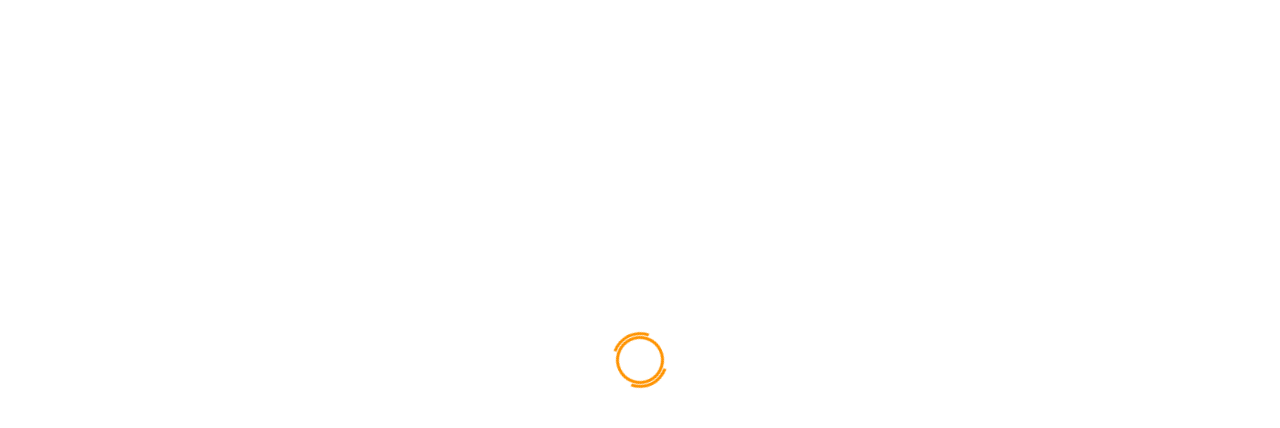

--- FILE ---
content_type: text/html
request_url: https://ah.fm/mobile/
body_size: 674
content:
<!DOCTYPE html>
<html lang="en">
<head>
    <meta charset="utf-8" />
<script>
function getMobileOperatingSystem() {
  var userAgent = navigator.userAgent || navigator.vendor || window.opera;

      // Windows Phone must come first because its UA also contains "Android"
    if (/windows phone/i.test(userAgent)) {
        return "Windows Phone";
    }

    if (/android/i.test(userAgent)) {
        return "Android";
    }

    // iOS detection from: http://stackoverflow.com/a/9039885/177710
    if (/iPad|iPhone|iPod/.test(userAgent) && !window.MSStream) {
        return "iOS";
    }

    return "unknown";
}</script>

<script>
function DetectAndServe(){
    let os = getMobileOperatingSystem();
    if (os == "Android") {
        window.location.href = "https://play.google.com/store/apps/details?id=fm.afterhours.player"; 
    } else if (os == "iOS") {
        window.location.href = "https://apps.apple.com/ca/app/ah-fm-edm-radio-24-7/id6502718796";
    } else {
        window.location.href = "https://ah.fm/radiochannel/live/";
    }
}
</script>
</head>
<body onload="DetectAndServe()">
<script defer src="https://static.cloudflareinsights.com/beacon.min.js/vcd15cbe7772f49c399c6a5babf22c1241717689176015" integrity="sha512-ZpsOmlRQV6y907TI0dKBHq9Md29nnaEIPlkf84rnaERnq6zvWvPUqr2ft8M1aS28oN72PdrCzSjY4U6VaAw1EQ==" data-cf-beacon='{"version":"2024.11.0","token":"cac0bd242c6b41cc9af9c9701145c5c3","r":1,"server_timing":{"name":{"cfCacheStatus":true,"cfEdge":true,"cfExtPri":true,"cfL4":true,"cfOrigin":true,"cfSpeedBrain":true},"location_startswith":null}}' crossorigin="anonymous"></script>
</body>
</html>


--- FILE ---
content_type: text/html; charset=UTF-8
request_url: https://ah.fm/radiochannel/live/
body_size: 16248
content:
<!doctype html>
<html class="no-js" lang="en-US" prefix="og: https://ogp.me/ns#">
	<head>
		<meta charset="UTF-8">
		<meta http-equiv="X-UA-Compatible" content="IE=edge">
		<meta name="viewport" content="width=device-width, initial-scale=1.0">
		<!-- WP HEAD -->
		
<!-- Search Engine Optimization by Rank Math - https://rankmath.com/ -->
<title>Live - AH.FM</title>
<meta name="description" content="AH.FM is a premier live streaming music platform that holds a special place in the hearts of electronic dance music enthusiasts worldwide, with trance music being a particular forte."/>
<meta name="robots" content="follow, index, max-snippet:-1, max-video-preview:-1, max-image-preview:large"/>
<link rel="canonical" href="https://ah.fm/radiochannel/live/" />
<meta property="og:locale" content="en_US" />
<meta property="og:type" content="article" />
<meta property="og:title" content="Live - AH.FM" />
<meta property="og:description" content="AH.FM is a premier live streaming music platform that holds a special place in the hearts of electronic dance music enthusiasts worldwide, with trance music being a particular forte." />
<meta property="og:url" content="https://ah.fm/radiochannel/live/" />
<meta property="og:site_name" content="AH.FM" />
<meta property="article:publisher" content="https://www.facebook.com/afterhoursfm" />
<meta property="article:author" content="https://www.facebook.com/afterhoursfm" />
<meta property="og:updated_time" content="2025-12-11T07:06:13+01:00" />
<meta property="og:image" content="https://ah.fm/wp-admin/admin-ajax.php?action=rank_math_overlay_thumb&id=15488&type=play&hash=9e5f45a03765d07de5880b88d9d2be20" />
<meta property="og:image:secure_url" content="https://ah.fm/wp-admin/admin-ajax.php?action=rank_math_overlay_thumb&id=15488&type=play&hash=9e5f45a03765d07de5880b88d9d2be20" />
<meta property="og:image:width" content="1900" />
<meta property="og:image:height" content="1153" />
<meta property="og:image:alt" content="On AIr 24/7" />
<meta property="og:image:type" content="image/jpeg" />
<meta property="article:published_time" content="2023-05-04T16:47:07+02:00" />
<meta property="article:modified_time" content="2025-12-11T07:06:13+01:00" />
<meta name="twitter:card" content="summary_large_image" />
<meta name="twitter:title" content="Live - AH.FM" />
<meta name="twitter:description" content="AH.FM is a premier live streaming music platform that holds a special place in the hearts of electronic dance music enthusiasts worldwide, with trance music being a particular forte." />
<meta name="twitter:site" content="@afterhoursfm" />
<meta name="twitter:creator" content="@afterhoursfm" />
<meta name="twitter:image" content="https://ah.fm/wp-admin/admin-ajax.php?action=rank_math_overlay_thumb&id=15488&type=play&hash=9e5f45a03765d07de5880b88d9d2be20" />
<script type="application/ld+json" class="rank-math-schema">{"@context":"https://schema.org","@graph":[{"@type":"Place","@id":"https://ah.fm/#place","address":{"@type":"PostalAddress","addressRegion":"Toronto","addressCountry":"Canada"}},{"@type":["RadioStation","Organization"],"@id":"https://ah.fm/#organization","name":"AH.FM","url":"https://ah.fm","sameAs":["https://www.facebook.com/afterhoursfm","https://twitter.com/afterhoursfm"],"address":{"@type":"PostalAddress","addressRegion":"Toronto","addressCountry":"Canada"},"logo":{"@type":"ImageObject","@id":"https://ah.fm/#logo","url":"https://ah.fm/wp-content/uploads/2023/03/cropped-favicon.png","contentUrl":"https://ah.fm/wp-content/uploads/2023/03/cropped-favicon.png","caption":"AH.FM","inLanguage":"en-US","width":"512","height":"512"},"openingHours":["Monday,Tuesday,Wednesday,Thursday,Friday,Saturday,Sunday 09:00-09:00"],"location":{"@id":"https://ah.fm/#place"},"image":{"@id":"https://ah.fm/#logo"}},{"@type":"WebSite","@id":"https://ah.fm/#website","url":"https://ah.fm","name":"AH.FM","alternateName":"AfterhoursFM","publisher":{"@id":"https://ah.fm/#organization"},"inLanguage":"en-US"},{"@type":"ImageObject","@id":"https://ah.fm/wp-content/uploads/2023/05/onair.jpg","url":"https://ah.fm/wp-content/uploads/2023/05/onair.jpg","width":"1900","height":"1153","caption":"On AIr 24/7","inLanguage":"en-US"},{"@type":"WebPage","@id":"https://ah.fm/radiochannel/live/#webpage","url":"https://ah.fm/radiochannel/live/","name":"Live - AH.FM","datePublished":"2023-05-04T16:47:07+02:00","dateModified":"2025-12-11T07:06:13+01:00","isPartOf":{"@id":"https://ah.fm/#website"},"primaryImageOfPage":{"@id":"https://ah.fm/wp-content/uploads/2023/05/onair.jpg"},"inLanguage":"en-US"},{"@type":"Person","@id":"https://ah.fm/author/ahfm/","name":"ahfm","url":"https://ah.fm/author/ahfm/","image":{"@type":"ImageObject","@id":"https://secure.gravatar.com/avatar/d4169243d728ecd999f6a74b62df2deecd753d77b9f14f948fad8f1f3487e73a?s=96&amp;d=mm&amp;r=g","url":"https://secure.gravatar.com/avatar/d4169243d728ecd999f6a74b62df2deecd753d77b9f14f948fad8f1f3487e73a?s=96&amp;d=mm&amp;r=g","caption":"ahfm","inLanguage":"en-US"},"sameAs":["https://ah.fm"],"worksFor":{"@id":"https://ah.fm/#organization"}},{"@type":"Article","headline":"Live - AH.FM","keywords":"live,trance,trance radio,edm radio","datePublished":"2023-05-04T16:47:07+02:00","dateModified":"2025-12-11T07:06:13+01:00","author":{"@id":"https://ah.fm/author/ahfm/","name":"ahfm"},"publisher":{"@id":"https://ah.fm/#organization"},"description":"AH.FM is a premier live streaming music platform that holds a special place in the hearts of electronic dance music enthusiasts worldwide, with trance music being a particular forte.","name":"Live - AH.FM","@id":"https://ah.fm/radiochannel/live/#richSnippet","isPartOf":{"@id":"https://ah.fm/radiochannel/live/#webpage"},"image":{"@id":"https://ah.fm/wp-content/uploads/2023/05/onair.jpg"},"inLanguage":"en-US","mainEntityOfPage":{"@id":"https://ah.fm/radiochannel/live/#webpage"}}]}</script>
<!-- /Rank Math WordPress SEO plugin -->

<link rel="alternate" type="application/rss+xml" title="AH.FM &raquo; Feed" href="https://ah.fm/feed/" />
<link rel="alternate" type="application/rss+xml" title="AH.FM &raquo; Comments Feed" href="https://ah.fm/comments/feed/" />
<link rel="alternate" title="oEmbed (JSON)" type="application/json+oembed" href="https://ah.fm/wp-json/oembed/1.0/embed?url=https%3A%2F%2Fah.fm%2Fradiochannel%2Flive%2F" />
<link rel="alternate" title="oEmbed (XML)" type="text/xml+oembed" href="https://ah.fm/wp-json/oembed/1.0/embed?url=https%3A%2F%2Fah.fm%2Fradiochannel%2Flive%2F&#038;format=xml" />
<style id='wp-img-auto-sizes-contain-inline-css'>
img:is([sizes=auto i],[sizes^="auto," i]){contain-intrinsic-size:3000px 1500px}
/*# sourceURL=wp-img-auto-sizes-contain-inline-css */
</style>
<link rel='stylesheet' id='proradio-reaktions-style-css' href='https://ah.fm/wp-content/plugins/proradio-reaktions/assets/css/style.css?ver=PR.8.1' media='all' />
<link rel='stylesheet' id='reakticons-css' href='https://ah.fm/wp-content/plugins/proradio-reaktions/assets/reakticons/styles.css?ver=PR.8.1' media='all' />
<link rel='stylesheet' id='qt-socicon-css' href='https://ah.fm/wp-content/plugins/proradio-reaktions/assets/qt-socicon/styles.css?ver=PR.6.8.1' media='all' />
<style id='wp-emoji-styles-inline-css'>

	img.wp-smiley, img.emoji {
		display: inline !important;
		border: none !important;
		box-shadow: none !important;
		height: 1em !important;
		width: 1em !important;
		margin: 0 0.07em !important;
		vertical-align: -0.1em !important;
		background: none !important;
		padding: 0 !important;
	}
/*# sourceURL=wp-emoji-styles-inline-css */
</style>
<style id='classic-theme-styles-inline-css'>
/*! This file is auto-generated */
.wp-block-button__link{color:#fff;background-color:#32373c;border-radius:9999px;box-shadow:none;text-decoration:none;padding:calc(.667em + 2px) calc(1.333em + 2px);font-size:1.125em}.wp-block-file__button{background:#32373c;color:#fff;text-decoration:none}
/*# sourceURL=/wp-includes/css/classic-themes.min.css */
</style>
<style id='global-styles-inline-css'>
:root{--wp--preset--aspect-ratio--square: 1;--wp--preset--aspect-ratio--4-3: 4/3;--wp--preset--aspect-ratio--3-4: 3/4;--wp--preset--aspect-ratio--3-2: 3/2;--wp--preset--aspect-ratio--2-3: 2/3;--wp--preset--aspect-ratio--16-9: 16/9;--wp--preset--aspect-ratio--9-16: 9/16;--wp--preset--color--black: #000000;--wp--preset--color--cyan-bluish-gray: #abb8c3;--wp--preset--color--white: #ffffff;--wp--preset--color--pale-pink: #f78da7;--wp--preset--color--vivid-red: #cf2e2e;--wp--preset--color--luminous-vivid-orange: #ff6900;--wp--preset--color--luminous-vivid-amber: #fcb900;--wp--preset--color--light-green-cyan: #7bdcb5;--wp--preset--color--vivid-green-cyan: #00d084;--wp--preset--color--pale-cyan-blue: #8ed1fc;--wp--preset--color--vivid-cyan-blue: #0693e3;--wp--preset--color--vivid-purple: #9b51e0;--wp--preset--gradient--vivid-cyan-blue-to-vivid-purple: linear-gradient(135deg,rgb(6,147,227) 0%,rgb(155,81,224) 100%);--wp--preset--gradient--light-green-cyan-to-vivid-green-cyan: linear-gradient(135deg,rgb(122,220,180) 0%,rgb(0,208,130) 100%);--wp--preset--gradient--luminous-vivid-amber-to-luminous-vivid-orange: linear-gradient(135deg,rgb(252,185,0) 0%,rgb(255,105,0) 100%);--wp--preset--gradient--luminous-vivid-orange-to-vivid-red: linear-gradient(135deg,rgb(255,105,0) 0%,rgb(207,46,46) 100%);--wp--preset--gradient--very-light-gray-to-cyan-bluish-gray: linear-gradient(135deg,rgb(238,238,238) 0%,rgb(169,184,195) 100%);--wp--preset--gradient--cool-to-warm-spectrum: linear-gradient(135deg,rgb(74,234,220) 0%,rgb(151,120,209) 20%,rgb(207,42,186) 40%,rgb(238,44,130) 60%,rgb(251,105,98) 80%,rgb(254,248,76) 100%);--wp--preset--gradient--blush-light-purple: linear-gradient(135deg,rgb(255,206,236) 0%,rgb(152,150,240) 100%);--wp--preset--gradient--blush-bordeaux: linear-gradient(135deg,rgb(254,205,165) 0%,rgb(254,45,45) 50%,rgb(107,0,62) 100%);--wp--preset--gradient--luminous-dusk: linear-gradient(135deg,rgb(255,203,112) 0%,rgb(199,81,192) 50%,rgb(65,88,208) 100%);--wp--preset--gradient--pale-ocean: linear-gradient(135deg,rgb(255,245,203) 0%,rgb(182,227,212) 50%,rgb(51,167,181) 100%);--wp--preset--gradient--electric-grass: linear-gradient(135deg,rgb(202,248,128) 0%,rgb(113,206,126) 100%);--wp--preset--gradient--midnight: linear-gradient(135deg,rgb(2,3,129) 0%,rgb(40,116,252) 100%);--wp--preset--font-size--small: 13px;--wp--preset--font-size--medium: 20px;--wp--preset--font-size--large: 36px;--wp--preset--font-size--x-large: 42px;--wp--preset--spacing--20: 0.44rem;--wp--preset--spacing--30: 0.67rem;--wp--preset--spacing--40: 1rem;--wp--preset--spacing--50: 1.5rem;--wp--preset--spacing--60: 2.25rem;--wp--preset--spacing--70: 3.38rem;--wp--preset--spacing--80: 5.06rem;--wp--preset--shadow--natural: 6px 6px 9px rgba(0, 0, 0, 0.2);--wp--preset--shadow--deep: 12px 12px 50px rgba(0, 0, 0, 0.4);--wp--preset--shadow--sharp: 6px 6px 0px rgba(0, 0, 0, 0.2);--wp--preset--shadow--outlined: 6px 6px 0px -3px rgb(255, 255, 255), 6px 6px rgb(0, 0, 0);--wp--preset--shadow--crisp: 6px 6px 0px rgb(0, 0, 0);}:where(.is-layout-flex){gap: 0.5em;}:where(.is-layout-grid){gap: 0.5em;}body .is-layout-flex{display: flex;}.is-layout-flex{flex-wrap: wrap;align-items: center;}.is-layout-flex > :is(*, div){margin: 0;}body .is-layout-grid{display: grid;}.is-layout-grid > :is(*, div){margin: 0;}:where(.wp-block-columns.is-layout-flex){gap: 2em;}:where(.wp-block-columns.is-layout-grid){gap: 2em;}:where(.wp-block-post-template.is-layout-flex){gap: 1.25em;}:where(.wp-block-post-template.is-layout-grid){gap: 1.25em;}.has-black-color{color: var(--wp--preset--color--black) !important;}.has-cyan-bluish-gray-color{color: var(--wp--preset--color--cyan-bluish-gray) !important;}.has-white-color{color: var(--wp--preset--color--white) !important;}.has-pale-pink-color{color: var(--wp--preset--color--pale-pink) !important;}.has-vivid-red-color{color: var(--wp--preset--color--vivid-red) !important;}.has-luminous-vivid-orange-color{color: var(--wp--preset--color--luminous-vivid-orange) !important;}.has-luminous-vivid-amber-color{color: var(--wp--preset--color--luminous-vivid-amber) !important;}.has-light-green-cyan-color{color: var(--wp--preset--color--light-green-cyan) !important;}.has-vivid-green-cyan-color{color: var(--wp--preset--color--vivid-green-cyan) !important;}.has-pale-cyan-blue-color{color: var(--wp--preset--color--pale-cyan-blue) !important;}.has-vivid-cyan-blue-color{color: var(--wp--preset--color--vivid-cyan-blue) !important;}.has-vivid-purple-color{color: var(--wp--preset--color--vivid-purple) !important;}.has-black-background-color{background-color: var(--wp--preset--color--black) !important;}.has-cyan-bluish-gray-background-color{background-color: var(--wp--preset--color--cyan-bluish-gray) !important;}.has-white-background-color{background-color: var(--wp--preset--color--white) !important;}.has-pale-pink-background-color{background-color: var(--wp--preset--color--pale-pink) !important;}.has-vivid-red-background-color{background-color: var(--wp--preset--color--vivid-red) !important;}.has-luminous-vivid-orange-background-color{background-color: var(--wp--preset--color--luminous-vivid-orange) !important;}.has-luminous-vivid-amber-background-color{background-color: var(--wp--preset--color--luminous-vivid-amber) !important;}.has-light-green-cyan-background-color{background-color: var(--wp--preset--color--light-green-cyan) !important;}.has-vivid-green-cyan-background-color{background-color: var(--wp--preset--color--vivid-green-cyan) !important;}.has-pale-cyan-blue-background-color{background-color: var(--wp--preset--color--pale-cyan-blue) !important;}.has-vivid-cyan-blue-background-color{background-color: var(--wp--preset--color--vivid-cyan-blue) !important;}.has-vivid-purple-background-color{background-color: var(--wp--preset--color--vivid-purple) !important;}.has-black-border-color{border-color: var(--wp--preset--color--black) !important;}.has-cyan-bluish-gray-border-color{border-color: var(--wp--preset--color--cyan-bluish-gray) !important;}.has-white-border-color{border-color: var(--wp--preset--color--white) !important;}.has-pale-pink-border-color{border-color: var(--wp--preset--color--pale-pink) !important;}.has-vivid-red-border-color{border-color: var(--wp--preset--color--vivid-red) !important;}.has-luminous-vivid-orange-border-color{border-color: var(--wp--preset--color--luminous-vivid-orange) !important;}.has-luminous-vivid-amber-border-color{border-color: var(--wp--preset--color--luminous-vivid-amber) !important;}.has-light-green-cyan-border-color{border-color: var(--wp--preset--color--light-green-cyan) !important;}.has-vivid-green-cyan-border-color{border-color: var(--wp--preset--color--vivid-green-cyan) !important;}.has-pale-cyan-blue-border-color{border-color: var(--wp--preset--color--pale-cyan-blue) !important;}.has-vivid-cyan-blue-border-color{border-color: var(--wp--preset--color--vivid-cyan-blue) !important;}.has-vivid-purple-border-color{border-color: var(--wp--preset--color--vivid-purple) !important;}.has-vivid-cyan-blue-to-vivid-purple-gradient-background{background: var(--wp--preset--gradient--vivid-cyan-blue-to-vivid-purple) !important;}.has-light-green-cyan-to-vivid-green-cyan-gradient-background{background: var(--wp--preset--gradient--light-green-cyan-to-vivid-green-cyan) !important;}.has-luminous-vivid-amber-to-luminous-vivid-orange-gradient-background{background: var(--wp--preset--gradient--luminous-vivid-amber-to-luminous-vivid-orange) !important;}.has-luminous-vivid-orange-to-vivid-red-gradient-background{background: var(--wp--preset--gradient--luminous-vivid-orange-to-vivid-red) !important;}.has-very-light-gray-to-cyan-bluish-gray-gradient-background{background: var(--wp--preset--gradient--very-light-gray-to-cyan-bluish-gray) !important;}.has-cool-to-warm-spectrum-gradient-background{background: var(--wp--preset--gradient--cool-to-warm-spectrum) !important;}.has-blush-light-purple-gradient-background{background: var(--wp--preset--gradient--blush-light-purple) !important;}.has-blush-bordeaux-gradient-background{background: var(--wp--preset--gradient--blush-bordeaux) !important;}.has-luminous-dusk-gradient-background{background: var(--wp--preset--gradient--luminous-dusk) !important;}.has-pale-ocean-gradient-background{background: var(--wp--preset--gradient--pale-ocean) !important;}.has-electric-grass-gradient-background{background: var(--wp--preset--gradient--electric-grass) !important;}.has-midnight-gradient-background{background: var(--wp--preset--gradient--midnight) !important;}.has-small-font-size{font-size: var(--wp--preset--font-size--small) !important;}.has-medium-font-size{font-size: var(--wp--preset--font-size--medium) !important;}.has-large-font-size{font-size: var(--wp--preset--font-size--large) !important;}.has-x-large-font-size{font-size: var(--wp--preset--font-size--x-large) !important;}
:where(.wp-block-post-template.is-layout-flex){gap: 1.25em;}:where(.wp-block-post-template.is-layout-grid){gap: 1.25em;}
:where(.wp-block-term-template.is-layout-flex){gap: 1.25em;}:where(.wp-block-term-template.is-layout-grid){gap: 1.25em;}
:where(.wp-block-columns.is-layout-flex){gap: 2em;}:where(.wp-block-columns.is-layout-grid){gap: 2em;}
:root :where(.wp-block-pullquote){font-size: 1.5em;line-height: 1.6;}
/*# sourceURL=global-styles-inline-css */
</style>
<link rel='stylesheet' id='contact-form-7-css' href='https://ah.fm/wp-content/plugins/contact-form-7/includes/css/styles.css?ver=6.1.4' media='all' />
<link rel='stylesheet' id='elementor-icons-css' href='https://ah.fm/wp-content/plugins/elementor/assets/lib/eicons/css/elementor-icons.min.css?ver=5.46.0' media='all' />
<link rel='stylesheet' id='elementor-frontend-css' href='https://ah.fm/wp-content/plugins/elementor/assets/css/frontend.min.css?ver=3.34.2' media='all' />
<link rel='stylesheet' id='elementor-post-8-css' href='https://ah.fm/wp-content/uploads/elementor/css/post-8.css?ver=1768978464' media='all' />
<link rel='stylesheet' id='font-awesome-5-all-css' href='https://ah.fm/wp-content/plugins/elementor/assets/lib/font-awesome/css/all.min.css?ver=3.34.2' media='all' />
<link rel='stylesheet' id='font-awesome-4-shim-css' href='https://ah.fm/wp-content/plugins/elementor/assets/lib/font-awesome/css/v4-shims.min.css?ver=3.34.2' media='all' />
<link rel='stylesheet' id='elementor-post-2968-css' href='https://ah.fm/wp-content/uploads/elementor/css/post-2968.css?ver=1768982075' media='all' />
<link rel='stylesheet' id='QtswipeStyle-css' href='https://ah.fm/wp-content/plugins/proradio-swipebox/swipebox/NEW/css/swipebox.min.css?ver=6.9' media='all' />
<link rel='stylesheet' id='proradio-videogalleries-css' href='https://ah.fm/wp-content/plugins/proradio-videogalleries/assets/css/proradio-videogalleries.css?ver=PR.2.8' media='all' />
<link rel='stylesheet' id='qtmplayer-socicon-css' href='https://ah.fm/wp-content/plugins/qtmplayer/assets/css/qtmplayer.css?ver=PR.8.3' media='all' />
<link rel='stylesheet' id='proradio-style-css' href='https://ah.fm/wp-content/themes/proradio/style.css?ver=6.9' media='all' />
<link rel='stylesheet' id='proradio-child-style-css' href='https://ah.fm/wp-content/themes/proradio-child/style.css?ver=6.9' media='all' />
<link rel='stylesheet' id='material-icons-css' href='https://ah.fm/wp-content/themes/proradio/css/fonts/google-icons/material-icons.css?ver=8.4' media='all' />
<link rel='stylesheet' id='proradio-main-css' href='https://ah.fm/wp-content/themes/proradio/css/main-min.css?ver=8.4' media='all' />
<style id='proradio-main-inline-css'>
 .proradio-circlesanimation::before{background: #f03d74;}.proradio-circlesanimation::after{background: #ffa051;}.proradio-gradprimary{background: #ffa051; background: linear-gradient(45deg, #ffa051 0%, #f03d74 100%); filter: progid:DXImageTransform.Microsoft.gradient( startColorstr='#ffa051', endColorstr='#f03d74',GradientType=1 );}.proradio-gradaccent,.proradio-hov{background: linear-gradient(45deg, #ffa051 0%, #f66254 100%);}.proradio-gradicon::before{background: #ffa051; background: linear-gradient(45deg, #ffa051 0%, #f66254 100%); filter: progid:DXImageTransform.Microsoft.gradient( startColorstr='#ffa051', endColorstr='#f66254',GradientType=1 ); color: #fff; /* No customizer required, always white */ }.proradio-post__title a{background-image: linear-gradient(to right, #ffa051 50%, #f66254 100%, #fff 100%);}.proradio-stripes__accent{background-image: linear-gradient(135deg, #ffa051 12.50%, transparent 12.50%, transparent 50%, #ffa051 50%, #ffa051 62.50%, transparent 62.50%, transparent 100%); background-size: 5px 5px;}.proradio-menu-horizontal .proradio-menubar > li > ul li a{background-image: linear-gradient(45deg, #ffa051 0%,#f66254 100%, #fff 100%);}  html body{text-rendering: geometricPrecision;}  h1, h2, h3, h4, h5, h6{text-rendering: geometricPrecision;}  .proradio-internal-menu,.proradio-capfont, label,.proradio-footer__copy,.proradio-scf,.proradio-btn,.proradio-caption,.proradio-itemmetas,.proradio-menu,.proradio-secondaryhead,.proradio-cats,.proradio-menu-tree , button, input[type="button"], input[type="submit"],.button,.proradio-meta,.proradio-readm,.proradio-navlink{text-rendering: geometricPrecision;}  
/*# sourceURL=proradio-main-inline-css */
</style>
<link rel='stylesheet' id='owl-carousel-css' href='https://ah.fm/wp-content/themes/proradio/components/owl-carousel/dist/assets/owl.carousel.min.css?ver=2.3.2' media='all' />
<link rel='stylesheet' id='proradio-css' href='https://ah.fm/wp-content/themes/proradio-child/style.css?ver=8.4' media='all' />
<link rel='stylesheet' id='kirki-styles-static-css' href='https://ah.fm/wp-content/uploads/kirki/customizer-styles.css?ver=static-202510b201714' media='all' />
<link rel='stylesheet' id='elementor-gf-local-roboto-css' href='https://ah.fm/wp-content/uploads/elementor/google-fonts/css/roboto.css?ver=1742293453' media='all' />
<link rel='stylesheet' id='elementor-gf-local-robotoslab-css' href='https://ah.fm/wp-content/uploads/elementor/google-fonts/css/robotoslab.css?ver=1742293456' media='all' />
<script src="https://ah.fm/wp-includes/js/jquery/jquery.min.js?ver=3.7.1" id="jquery-core-js"></script>
<script src="https://ah.fm/wp-includes/js/jquery/jquery-migrate.min.js?ver=3.4.1" id="jquery-migrate-js"></script>
<script src="https://ah.fm/wp-content/plugins/elementor/assets/lib/font-awesome/js/v4-shims.min.js?ver=3.34.2" id="font-awesome-4-shim-js"></script>
<link rel="https://api.w.org/" href="https://ah.fm/wp-json/" /><link rel="alternate" title="JSON" type="application/json" href="https://ah.fm/wp-json/wp/v2/radiochannel/2968" /><link rel="EditURI" type="application/rsd+xml" title="RSD" href="https://ah.fm/xmlrpc.php?rsd" />
<meta name="generator" content="WordPress 6.9" />
<link rel='shortlink' href='https://ah.fm/?p=2968' />
		<meta property="og:type"		content="article" />
		<meta property="og:url"			content="https://ah.fm" />
		<meta property="og:title"		content="Live" />
		<meta property="og:image"	content="https://ah.fm/wp-content/uploads/2023/05/onair-770x467.jpg" />		<meta property="og:image" content="https://ah.fm/wp-content/uploads/2023/05/onair-770x467.jpg" /><meta name="generator" content="Elementor 3.34.2; settings: css_print_method-external, google_font-enabled, font_display-swap">
			<style>
				.e-con.e-parent:nth-of-type(n+4):not(.e-lazyloaded):not(.e-no-lazyload),
				.e-con.e-parent:nth-of-type(n+4):not(.e-lazyloaded):not(.e-no-lazyload) * {
					background-image: none !important;
				}
				@media screen and (max-height: 1024px) {
					.e-con.e-parent:nth-of-type(n+3):not(.e-lazyloaded):not(.e-no-lazyload),
					.e-con.e-parent:nth-of-type(n+3):not(.e-lazyloaded):not(.e-no-lazyload) * {
						background-image: none !important;
					}
				}
				@media screen and (max-height: 640px) {
					.e-con.e-parent:nth-of-type(n+2):not(.e-lazyloaded):not(.e-no-lazyload),
					.e-con.e-parent:nth-of-type(n+2):not(.e-lazyloaded):not(.e-no-lazyload) * {
						background-image: none !important;
					}
				}
			</style>
			<style id="custom-background-css">
body.custom-background { background-color: #ffffff; }
</style>
	<link rel="icon" href="https://ah.fm/wp-content/uploads/2025/04/favicon-100x100.png" sizes="32x32" />
<link rel="icon" href="https://ah.fm/wp-content/uploads/2025/04/favicon-370x370.png" sizes="192x192" />
<link rel="apple-touch-icon" href="https://ah.fm/wp-content/uploads/2025/04/favicon-370x370.png" />
<meta name="msapplication-TileImage" content="https://ah.fm/wp-content/uploads/2025/04/favicon-370x370.png" />
		<style id="wp-custom-css">
			.qtmplayer__songdata p{text-transform:none !important;}		</style>
		
	<!-- PLAYER CUSTOMIZATIONS start ========= -->

	<style>
			</style>

	<!-- PLAYER CUSTOMIZATIONS END ========= -->
	
			<!-- QT Taxonomy Backgorund plugin start ========= -->
		<style>

			[class$="-catid-4"]::before{background: #ffffff;} [class$="-catid-106"]::before{background: #ffffff;} [class$="-catid-9"]::before{background: #ffffff;} [class$="-catid-78"]::before{background: #ffffff;} [class$="-catid-46"]::before{background: #ffffff;} [class$="-catid-62"]::before{background: #ffffff;} [class$="-catid-45"]::before{background: #ffffff;} 		</style>
		<!-- QT Taxonomy Backgorund plugin END ========= -->
				<!-- WP HEAD END -->
	</head>
	<body id="proradio-body" class="radiochannel-template-default single single-radiochannel postid-2968 custom-background wp-custom-logo wp-theme-proradio wp-child-theme-proradio-child proradio-chartvote-downvote-off qtmplayer__hide-audioblock qtmplayer-visibility-- proradio-body proradio-unscrolled proradio-menu-transp proradio-menu-stick proradio-ajax-pageload proradio-ajax-body-preloader proradio-features-protection--enabled elementor-default elementor-kit-8 elementor-page elementor-page-2968" data-scrollbar data-proradio-autorefreshenabled="0">
				<div id="proradio-global" class="proradio-global proradio-global__sticky proradio-global__sticky__sec-h">
			<!-- PLAYER SETTINGS: footer --><div id="proradio-playercontainer" class="proradio-playercontainer proradio-playercontainer--footer proradio-playercontainer--regular">
		<div id="qtmplayer-container" class="qtmplayer__container qtmplayer__container--footer">
		<div id="qtmplayer" class="qtmplayer qtmplayer-scrollbarstyle  qtmplayer__nocover" 
			data-qtmplayer-reconnect="1" 
			data-qtmplayer-bufferinglabel="Connection lost, reconnecting..." 
			data-qtmplayer-bufferingfail="Unable to reconnect. Please click play to try again." 

			data-qtmplayer-detailedwaveform="0" data-qtmplayer-startvol="100" data-qtmplayer-debugger="0" data-artwork=""  data-showplayer="" data-analyzer="" data-autoplay="0" data-hiquality="" data-qtmplayer-api="https://ah.fm/?qtmplayer_json_data=" data-qtmplayer-smflash="https://ah.fm/wp-content/plugins/qtmplayer/assets/soundmanager/swf/">
			<div id="qtmplayer-controls"  class="qtmplayer__controls" data-hidetimeout="1000">
	<div class="qtmplayer__controllayer">
		<div class="qtmplayer__basic">
			<a id="qtmplayerPlay" data-qtmplayer-playbtn class="qtmplayer__play qtmplayer-btn-secondary">
				<i class="material-icons" aria-label="Play">play_arrow</i>
				<i id="qtmplayerNotif" data-qtmplayerNotif class="qtmplayer__notification"></i>
			</a>
			<div class="qtmplayer__songdata">
				<p class="qtmplayer__title proradio-marquee"></p>
				<p class="qtmplayer__artist proradio-marquee"></p>
			</div>
			<span data-playeropen class="qtmplayer__openbtn"><i class="material-icons">keyboard_arrow_right</i></span>
		</div>
		<div class="qtmplayer__advanced">
			<div class="qtmplayer__covercontainer">
				<a class="qtmplayer__cover"></a>
			</div>
			<div class="qtmplayer__songdatam">
				<p class="qtmplayer__title"></p>
				<p class="qtmplayer__artist"></p>
			</div>


			<div class="qtmplayer__stats">
	<p class="qtmplayer-listeners">Listeners: <span ></span></p>
	<p class="qtmplayer-listener_peak">Top listeners: <span ></span></p>
</div>
			<div class="qtmplayer__actions">
									<span class="qtmplayer__spacer"></span>
									<span class="qtmplayer__prev" data-control="prev">
					<i class='material-icons' aria-label="Previous">skip_previous</i>
				</span>
				<a data-qtmplayer-playbtn class="qtmplayer__playmob">
					<i class="material-icons" aria-hidden="true">play_arrow</i>
					<i id="qtmplayerNotifM" data-qtmplayerNotif class="qtmplayer__notification qtmplayer-content-secondary"></i>
				</a>
				<span class="qtmplayer__next" data-control="next">
					<i class='material-icons' aria-label="Next">skip_next</i>
				</span>
				<a id="qtmplayerCart" aria-label="Open track page" href="#" target="_blank" class="qtmplayer__cart ">
					<i class='material-icons'></i>
				</a>
			</div>
			<div class="qtmplayer__trackcontainer">
				<div id="qtmplayerTrackControl" data-qtmplayer-trackcontrol class="qtmplayer__track">
					<span id="qtmplayerTime" class="qtmplayer__time" aria-label="Time">00:00</span>
					<span id="qtmplayerDuration" class="qtmplayer__length" aria-label="Duration">00:00</span>
					<span id="qtmplayerTrackAdv" class="qtmplayer-track-adv qtmplayer-tbg"></span>
					<span id="qtMplayerBuffer" class="qtmplayer-track-adv qtmplayer-buffer"></span>
					<span id="qtMplayerTadv" data-qtmplayer-trackadv class="qtmplayer-track-adv qtmplayer-content-accent"></span>
					<span id="qtMplayerMiniCue" data-qtmplayer-minicue class="qtmplayer-track-minicue"></span>
									</div>
			</div>
									<span class="qtmplayer__plclose qtmplayer__plclose__adv" data-playeropen>
				<i class='material-icons' aria-label="Close playlist">chevron_left</i>
			</span>
					<div class="qtmplayer__volume qtmplayer-content-primary-light ">
			<i data-qtmplayer-vicon class="material-icons" aria-label="Mute or unmute">volume_up</i>
			<div class="qtmplayer__vcontainer">
				<div data-qtmplayer-vcontrol class="qtmplayer__vcontrol">
					<span data-qtmplayer-vtrack class="qtmplayer__vtrack"></span>
					<span data-qtmplayer-vfill class="qtmplayer__vfill"></span>
					<span data-qtmplayer-vball class="qtmplayer-track-minicue qtmplayer__vball"></span>
				</div>
			</div>
		</div>
					<div class="qtmplayer__bgimg"></div>
		</div>
	</div>
</div>
<div id="qtmplayer-playlistcontainer" class="qtmplayer__playlistcontainer qtmplayer-content-primary">
	<span class="qtmplayer__plclose" data-playlistopen>
		<i class='material-icons' aria-label="Play" aria-hidden="true">chevron_left</i>
	</span>
	<div class="qtmplayer__playlistmaster">
		<div class="qtmplayer-column-left">
			<div id="qtmplayer-cover" class="qtmplayer__album">
				<a href="#" class="qtmplayer-btn qtmplayer-btn-ghost qtmplayer-btn-l qtmplayer-albumlink">Go to album</a>
			</div>
		</div>
		<div id="qtmplayer-playlist" class="qtmplayer__playlist qtmplayer-content-primary qtmplayer-column-right">
			<ul class="qtmplayer-playlist">
					<li class="qtmplayer-trackitem ">
		<img src="https://ah.fm/wp-content/uploads/2023/05/onair-100x100.jpg" alt="cover">		<span 			data-qtmplayer-qtmpid="2968"
						data-qtmplayer-cover="https://ah.fm/wp-content/uploads/2023/05/onair-370x370.jpg"
						data-qtmplayer-file="https://us.ah.fm/live"
						data-qtmplayer-file_mobile="https://us.ah.fm/mobile"
						data-qtmplayer-title="Live"
						data-qtmplayer-artist="#1 EDM Radio"
						data-qtmplayer-link="https://ah.fm/radiochannel/live/"
						data-qtmplayer-buylink="https://ah.fm/radiochannel/live/"
						data-qtmplayer-icon="radio"
						data-qtmplayer-type="radio"
						data-qtmplayer-servertype="type-text"
						data-qtmplayer-protocol="https"
						data-qtmplayer-textfeed="https://us.ah.fm/currentsong"
			 class="qtmplayer-play qtmplayer-link-sec qtmplayer-play-btn"><i class='material-icons' aria-label="Play">play_arrow</i></span>
		<p>
			<span class="qtmplayer-tit">Live</span>
			<span class="qtmplayer-art">#1 EDM Radio</span>
		</p>
	</li>
				</ul>
		</div>
	</div>
</div>
		</div>
			</div>
	</div>
<div id="proradio-headerbar" class="proradio-headerbar  proradio-headerbar__sticky "  data-proradio-stickyheader >
		<div id="proradio-headerbar-content" class="proradio-headerbar__content proradio-paper">
		<div id="proradio-secondary-header" class="proradio-secondaryhead proradio-primary">
	<div class="proradio-secondaryhead__cont">


						<h6 class="proradio-sos proradio-scf">
					<a href="https://ah.fm/apps">							<i class="material-icons">fiber_new</i>Grab our 
							<span class="proradio-sos__t2">Free mobile apps</span>

							
					</a>				</h6>
				
					<ul class="proradio-menubar proradio-menubar__secondary">
				<li id="menu-item-14679" class="menu-item menu-item-type-custom menu-item-object-custom menu-item-14679"><a target="_blank" href="https://forums.ah.fm/"><span>Forums</span></a></li>
<li id="menu-item-14163" class="menu-item menu-item-type-post_type menu-item-object-page menu-item-14163"><a href="https://ah.fm/promote/"><span>Promote</span></a></li>
<li id="menu-item-10635" class="menu-item menu-item-type-post_type menu-item-object-page menu-item-privacy-policy menu-item-10635"><a rel="privacy-policy" href="https://ah.fm/privacy/"><span>Privacy</span></a></li>
<li id="menu-item-10358" class="menu-item menu-item-type-post_type menu-item-object-page menu-item-10358"><a href="https://ah.fm/contact/"><span>Contact</span></a></li>
										<li class="proradio-social"><a href="https://vk.com/afterhoursfm" class="qt-disableembedding proradio-soc-icon" target="_blank" aria-label="VK.com" ><i class="qt-socicon-vk qt-socialicon" aria-hidden="true"></i></a></li>
																				<li class="proradio-social"><a href="https://twitter.com/afterhoursfm" class="qt-disableembedding proradio-soc-icon" target="_blank" aria-label="X (Twitter)" ><i class="qt-socicon-twitter qt-socialicon" aria-hidden="true"></i></a></li>
																				<li class="proradio-social"><a href="https://tunein.com/radio/AHFM-s54075/" class="qt-disableembedding proradio-soc-icon" target="_blank" aria-label="Tunein" ><i class="qt-socicon-tunein qt-socialicon" aria-hidden="true"></i></a></li>
																				<li class="proradio-social"><a href="https://www.tiktok.com/@afterhoursfm" class="qt-disableembedding proradio-soc-icon" target="_blank" aria-label="TikTok" ><i class="qt-socicon-tiktok qt-socialicon" aria-hidden="true"></i></a></li>
																				<li class="proradio-social"><a href="https://instagram.com/afterhoursfm" class="qt-disableembedding proradio-soc-icon" target="_blank" aria-label="Instagram" ><i class="qt-socicon-instagram qt-socialicon" aria-hidden="true"></i></a></li>
																				<li class="proradio-social"><a href="https://facebook.com/afterhoursfm" class="qt-disableembedding proradio-soc-icon" target="_blank" aria-label="Facebook" ><i class="qt-socicon-facebook qt-socialicon" aria-hidden="true"></i></a></li>
													</ul>
				</div>
</div><div id="proradio-menu" class="proradio-menu proradio-paper">
	<div class="proradio-menu__cont">
		<h3 class="proradio-menu__logo proradio-left">
			<a class="proradio-logolink" href="https://ah.fm/" aria-label="Home link">
						<img src="https://ah.fm/wp-content/uploads/2023/03/transparent-black.png" class="proradio-logo_header_mob" alt="AH.FM">
				<img src="https://ah.fm/wp-content/uploads/2023/03/transparent-black.png" class="proradio-logo_header" alt="AH.FM">
				<img src="https://ah.fm/wp-content/uploads/2023/03/transparent-white.png" class="proradio-logo_header_transparent" alt="AH.FM">
					</a>
		</h3>

		
					<nav id="proradio-menunav" class="proradio-menu-horizontal proradio-menu-horizontal--default">
				<div class="proradio-menu-horizontal_c">
					<ul id="proradio-menubar" class="proradio-menubar proradio-menubar-default proradio-menustyle-default">
					<li id="menu-item-11173" class="menu-item menu-item-type-post_type menu-item-object-page menu-item-home menu-item-11173"><a href="https://ah.fm/"><span>Home</span></a></li>
<li id="menu-item-10087" class="menu-item menu-item-type-post_type menu-item-object-page menu-item-10087"><a href="https://ah.fm/shows-schedule/"><span>Schedule</span></a></li>
<li id="menu-item-12813" class="menu-item menu-item-type-post_type menu-item-object-page menu-item-12813"><a href="https://ah.fm/events/"><span>Events</span></a></li>
<li id="menu-item-14162" class="menu-item menu-item-type-post_type menu-item-object-page menu-item-14162"><a href="https://ah.fm/podcasts/"><span>Podcasts</span></a></li>
<li id="menu-item-10357" class="menu-item menu-item-type-post_type menu-item-object-page menu-item-10357"><a href="https://ah.fm/premium/"><span>Premium</span></a></li>
<li id="menu-item-15269" class="menu-item menu-item-type-custom menu-item-object-custom menu-item-15269"><a target="_blank" href="https://shop.ah.fm/"><span>Shop</span></a></li>
					</ul>
				</div>
			</nav>
				
		<div class="proradio-menubtns">
			<div class="proradio-menubtns__c">
			 
				<a class="proradio-btn proradio-btn__r" data-proradio-switch="open" data-proradio-target="#proradio-searchbar"><i class='material-icons'>search</i></a> 
				<a href="#" class="proradio-btn proradio-overlayopen-menu proradio-btn__r " data-proradio-switch="proradio-overlayopen" data-proradio-target="#proradio-body"><span></span><i class="material-icons" aria-label="Open menu">menu</i></a> 
<a class="proradio-btn proradio-btn--playmenu proradio-btn__r" href="#" data-qtmplayer-playbtn aria-label="Play"><i class='material-icons' aria-hidden="true">play_arrow</i></a><a id="proradioCta" data-width=380 data-height=560 class="proradio-btn proradio-btn-primary  proradio-btn-ctaheader proradio-hide-on-small-only  proradio-popupwindow"  href="https://ah.fm?proradio-popup=1">Player</a>			</div>

		</div>


		


	</div>

		<nav id="proradio-searchbar" class="proradio-searchbar proradio-paper">
		<div class="proradio-searchbar__cont">
			<form action="https://ah.fm/" role="search" class="proradio-search-ajax">
				<input  aria-label="Search input" name="s" type="text" placeholder="Search" value="" />
				<button  aria-label="Submit" type="submit" name="Submit" class="proradio-btn proradio-icon-l proradio-hide-on-small-only proradio-btn-primary" value="Search" ><i class="material-icons"  aria-label="Search">search</i> Search</button>
			</form>
			<a href="#" class="proradio-btn proradio-btn__r"  data-proradio-switch="open" data-proradio-target="#proradio-searchbar"> <i class="material-icons"  aria-label="Close search">close</i></a>
		</div>
	</nav>
	</div>
	</div>
</div>
<nav id="proradio-overlay" class="proradio-overlay proradio-paper proradio-overlay--fadein">
	<div class="proradio-overlay__closebar">

	
	 <span class="proradio-btn proradio-btn__r"  data-proradio-switch="proradio-overlayopen" data-proradio-target="#proradio-body"> <i class="material-icons">close</i></span>
	</div>


		<div class="proradio-hide-on-large-only">
							<ul id="proradio-menu-tree-mobile" class="proradio-menu-tree proradio-menu-tree__mobile">
				<li class="menu-item menu-item-type-post_type menu-item-object-page menu-item-home menu-item-11173"><a href="https://ah.fm/"><span>Home</span></a></li>
<li class="menu-item menu-item-type-post_type menu-item-object-page menu-item-10087"><a href="https://ah.fm/shows-schedule/"><span>Schedule</span></a></li>
<li class="menu-item menu-item-type-post_type menu-item-object-page menu-item-12813"><a href="https://ah.fm/events/"><span>Events</span></a></li>
<li class="menu-item menu-item-type-post_type menu-item-object-page menu-item-14162"><a href="https://ah.fm/podcasts/"><span>Podcasts</span></a></li>
<li class="menu-item menu-item-type-post_type menu-item-object-page menu-item-10357"><a href="https://ah.fm/premium/"><span>Premium</span></a></li>
<li class="menu-item menu-item-type-custom menu-item-object-custom menu-item-15269"><a target="_blank" href="https://shop.ah.fm/"><span>Shop</span></a></li>
			</ul>
						<ul id="proradio-menu-tree-default" class=" proradio-menu-tree proradio-hide-on-large-and-down">
				<li class="menu-item menu-item-type-post_type menu-item-object-page menu-item-home menu-item-11173"><a href="https://ah.fm/"><span>Home</span></a></li>
<li class="menu-item menu-item-type-post_type menu-item-object-page menu-item-10087"><a href="https://ah.fm/shows-schedule/"><span>Schedule</span></a></li>
<li class="menu-item menu-item-type-post_type menu-item-object-page menu-item-12813"><a href="https://ah.fm/events/"><span>Events</span></a></li>
<li class="menu-item menu-item-type-post_type menu-item-object-page menu-item-14162"><a href="https://ah.fm/podcasts/"><span>Podcasts</span></a></li>
<li class="menu-item menu-item-type-post_type menu-item-object-page menu-item-10357"><a href="https://ah.fm/premium/"><span>Premium</span></a></li>
<li class="menu-item menu-item-type-custom menu-item-object-custom menu-item-15269"><a target="_blank" href="https://shop.ah.fm/"><span>Shop</span></a></li>
			</ul>
						<ul class="proradio-menu-tree proradio-menu-tree__secondary">
				<li class="menu-item menu-item-type-custom menu-item-object-custom menu-item-14679"><a target="_blank" href="https://forums.ah.fm/"><span>Forums</span></a></li>
<li class="menu-item menu-item-type-post_type menu-item-object-page menu-item-14163"><a href="https://ah.fm/promote/"><span>Promote</span></a></li>
<li class="menu-item menu-item-type-post_type menu-item-object-page menu-item-privacy-policy menu-item-10635"><a rel="privacy-policy" href="https://ah.fm/privacy/"><span>Privacy</span></a></li>
<li class="menu-item menu-item-type-post_type menu-item-object-page menu-item-10358"><a href="https://ah.fm/contact/"><span>Contact</span></a></li>
			</ul>
				</div>
		<div class="proradio-hide-on-large-and-down">
			</div>
			<div id="proradio-sidebar-offcanvas" role="complementary" class="proradio-sidebar proradio-sidebar__secondary proradio-sidebar__offcanvas">
			<ul class="proradio-row">
				<li id="proradio_widget_list-2" class="proradio-widget proradio-col proradio-s12 proradio-m12 proradio-l12  listwidget"><h6 class="proradio-widget__title proradio-caption proradio-caption__s proradio-anim" data-qtwaypoints-offset="30" data-qtwaypoints><span>Top popular</span></h6>		<div class="qt-archives-widget">

			<article class="proradio-post proradio-post__inline proradio-paper post-13897 post type-post status-publish format-standard has-post-thumbnail hentry category-music" data-qtwaypoints>
			<a class="proradio-thumb proradio-duotone" href="https://ah.fm/worlds-biggest-online-trance-event-eoyc/">
			<img width="100" height="100" src="https://ah.fm/wp-content/uploads/2023/11/EOYC-2023-Coming-Soon-100x100.jpg" class="proradio-post__thumb wp-post-image" alt="Worlds Biggest Online Electronic Event EOYC" decoding="async" srcset="https://ah.fm/wp-content/uploads/2023/11/EOYC-2023-Coming-Soon-100x100.jpg 100w, https://ah.fm/wp-content/uploads/2023/11/EOYC-2023-Coming-Soon-150x150.jpg 150w, https://ah.fm/wp-content/uploads/2023/11/EOYC-2023-Coming-Soon-370x370.jpg 370w" sizes="(max-width: 100px) 100vw, 100px" />		</a>
			<h6 class="proradio-post__title proradio-h5 proradio-cutme-t-3"><a href="https://ah.fm/worlds-biggest-online-trance-event-eoyc/">Worlds Biggest Online Electronic Event EOYC</a></h6>
</article><article class="proradio-post proradio-post__inline proradio-paper post-13537 post type-post status-publish format-standard has-post-thumbnail hentry category-music tag-trance-music" data-qtwaypoints>
			<a class="proradio-thumb proradio-duotone" href="https://ah.fm/trance-music/">
			<img width="100" height="100" src="https://ah.fm/wp-content/uploads/2023/06/Trance-Music-100x100.jpg" class="proradio-post__thumb wp-post-image" alt="Trance Music" decoding="async" srcset="https://ah.fm/wp-content/uploads/2023/06/Trance-Music-100x100.jpg 100w, https://ah.fm/wp-content/uploads/2023/06/Trance-Music-150x150.jpg 150w, https://ah.fm/wp-content/uploads/2023/06/Trance-Music-370x370.jpg 370w" sizes="(max-width: 100px) 100vw, 100px" />		</a>
			<h6 class="proradio-post__title proradio-h5 proradio-cutme-t-3"><a href="https://ah.fm/trance-music/">Trance Music</a></h6>
</article><article class="proradio-post proradio-post__inline proradio-paper post-14512 post type-post status-publish format-standard has-post-thumbnail hentry category-featured" data-qtwaypoints>
			<a class="proradio-thumb proradio-duotone" href="https://ah.fm/high-quality-edm-streaming-apps-for-ios-and-android/">
			<img width="100" height="100" src="https://ah.fm/wp-content/uploads/2024/06/Official-Radio-Apps-100x100.jpg" class="proradio-post__thumb wp-post-image" alt="High-Quality EDM Streaming Apps for iOS and Android" decoding="async" srcset="https://ah.fm/wp-content/uploads/2024/06/Official-Radio-Apps-100x100.jpg 100w, https://ah.fm/wp-content/uploads/2024/06/Official-Radio-Apps-150x150.jpg 150w, https://ah.fm/wp-content/uploads/2024/06/Official-Radio-Apps-370x370.jpg 370w" sizes="(max-width: 100px) 100vw, 100px" />		</a>
			<h6 class="proradio-post__title proradio-h5 proradio-cutme-t-3"><a href="https://ah.fm/high-quality-edm-streaming-apps-for-ios-and-android/">High-Quality EDM Streaming Apps for iOS and Android</a></h6>
</article>		</div>
				</li>			</ul>
		</div>
		

						<div class="proradio-overlay__social">
												<a href="https://vk.com/afterhoursfm" class="qt-disableembedding proradio-soc-icon" target="_blank"><i class="qt-socicon-vk qt-socialicon"></i></a>
												<a href="https://twitter.com/afterhoursfm" class="qt-disableembedding proradio-soc-icon" target="_blank"><i class="qt-socicon-twitter qt-socialicon"></i></a>
												<a href="https://tunein.com/radio/AHFM-s54075/" class="qt-disableembedding proradio-soc-icon" target="_blank"><i class="qt-socicon-tunein qt-socialicon"></i></a>
												<a href="https://www.tiktok.com/@afterhoursfm" class="qt-disableembedding proradio-soc-icon" target="_blank"><i class="qt-socicon-tiktok qt-socialicon"></i></a>
												<a href="https://instagram.com/afterhoursfm" class="qt-disableembedding proradio-soc-icon" target="_blank"><i class="qt-socicon-instagram qt-socialicon"></i></a>
												<a href="https://facebook.com/afterhoursfm" class="qt-disableembedding proradio-soc-icon" target="_blank"><i class="qt-socicon-facebook qt-socialicon"></i></a>
											</div>
					</nav>
<div class="proradio-overlay__pagemask" data-proradio-switch="proradio-overlayopen" data-proradio-target="#proradio-body"></div>














			
			<div id="proradio-ajax-master" class="proradio-master">				<div class="proradio-infoajax" data-proradio-pageid="2968" data-proradio-posttype="radiochannel">
								</div>
				<div id="proradio-pagecontent" class="proradio-pagecontent proradio-single proradio-single--radiochannel proradio-single__sidebar">
			<div class="proradio-pageheader-container">
				<div class="proradio-pageheader proradio-pageheader--animate proradio-pageheader__radiochannel proradio-primary">
		<div class="proradio-pageheader__contents proradio-negative">
			<div class="proradio-container">
				

				<div>
									<div class="qtmplayer-donutcontainer proradio-pageheader__actions">
					<div class="qtmplayer-trackitem qtmplayer-donut">
						<span 			data-qtmplayer-qtmpid="2968"
						data-qtmplayer-cover="https://ah.fm/wp-content/uploads/2023/05/onair-770x467.jpg"
						data-qtmplayer-img_id="15488"
						data-qtmplayer-title="Live"
						data-qtmplayer-artist="#1 EDM Radio"
						data-qtmplayer-buyurl="https://ah.fm/radiochannel/live/"
						data-qtmplayer-icon="radio"
						data-qtmplayer-link="https://ah.fm/radiochannel/live/"
						data-qtmplayer-file="https://us.ah.fm/live"
						data-qtmplayer-file_mobile="https://us.ah.fm/mobile"
						data-qtmplayer-type="radio"
						data-qtmplayer-servertype="type-text"
						data-qtmplayer-protocol="https"
						data-qtmplayer-textfeed="https://us.ah.fm/currentsong"
			 class="qtmplayer-play qtmplayer-link-sec qtmplayer-play-btn qtmplayer-play-v2">
							<i class="material-icons" aria-label="Play">play_arrow</i>
						</span>
					</div>
				</div>
								</div>

				
				

									<p class="proradio-meta proradio-small proradio-p-catz">
											</p>
					<h1 class="proradio-pagecaption">Live</h1>
											<p class="proradio-meta proradio-small">#1 EDM Radio</p>
											<i class="proradio-decor proradio-center"></i>
						
				
			</div>
				<div class="proradio-mscroll-container">
		<a id="proradio-scroller-cue" href="#proradio-scroller-cue" class="proradio-mscroll">
			<div class="proradio-mscroll__mouse">
				<div class="proradio-mscroll__wheel"></div>
			</div>
			<div>
				<span class="proradio-mscroll__arrows proradio-mscroll__unu"></span>
				<span class="proradio-mscroll__arrows proradio-mscroll__doi"></span>
				<span class="proradio-mscroll__arrows proradio-mscroll__trei"></span>
			</div>
		</a>
	</div>
			</div>

		
		<div class="proradio-bgimg proradio-bgimg__parallax proradio-greyscale 
 " data-proradio-parallax>
			<img data-stellar-ratio="0.6" data-stellar-horizontal-offset="0" data-stellar-vertical-offset="0" src="https://ah.fm/wp-content/uploads/2023/05/onair.jpg" alt="Background">
		</div>
		 
<div class="proradio-grad-layer"></div>
	<div class="proradio-dark-layer"></div>
	</div>
		<div class="proradio-shareball">
			<div id="proradio-reaktionsShareBall" class="proradio-reaktions-shareball ">
	  	<div class="proradio-reaktions-shareball__menu-btn proradio-reaktions-accent" 
	  	data-proradio-reaktions-activates="parent">
			<i class="material-icons proradio-reaktions-share">share</i>
			<i class="material-icons proradio-reaktions-close">close</i>
	  	</div>
	  	<div class="proradio-reaktions-shareball__icons-wrapper">
		    <div class="proradio-reaktions-shareball__icons">
				<a class="proradio-reaktions-shareball__pinterest proradio-popupwindow " href="https://pinterest.com/pin/create/button/?&#038;url=https://ah.fm/radiochannel/live/&#038;description=Live&#038;media=https://ah.fm/wp-content/uploads/2023/05/onair-1170x710.jpg" target="_blank"><i class="qt-socicon-pinterest"></i></a>
				<a class="proradio-reaktions-shareball__facebook proradio-popupwindow " href="https://www.facebook.com/sharer/sharer.php?u=https://ah.fm/radiochannel/live/&#038;title=Live" target="_blank"><i class="qt-socicon-facebook"></i></a>
				<a class="proradio-reaktions-shareball__twitter proradio-popupwindow " href="https://x.com/share?url=https://ah.fm/radiochannel/live/&#038;text=Live" target="_blank"><i class="qt-socicon-twitter"></i></a>
				<a class="proradio-reaktions-shareball__linkedin proradio-popupwindow " href="https://www.linkedin.com/sharing/share-offsite/?url=https://ah.fm/radiochannel/live/" target="_blank"><i class="qt-socicon-linkedin"></i></a>
				<a class="proradio-reaktions-shareball__whatsapp proradio-popupwindow " href="https://wa.me/?text=Live+-+https://ah.fm/radiochannel/live/"><i class="qt-socicon-whatsapp"></i></a>
				<a class="proradio-reaktions-shareball__tumblr proradio-popupwindow " href="https://tumblr.com/share/link?url=https://ah.fm/radiochannel/live/&#038;name=Live" target="_blank"><i class="qt-socicon-tumblr"></i></a>

			    		<a data-ttgreaktions-lovelink class="proradio_reaktions-link proradio-reaktions-shareball__like" data-post_id="2968" href="#">
	        <span class="qtli"><i class="reakticons-heart"></i></span><span class="qtli count">545</span>
	    </a>
		

				<a class="proradio-reaktions-shareball__email " href="/cdn-cgi/l/email-protection#9ef7f0f8f1defbe6fff3eef2fbb0fdf1f3a1b8edebfcf4fbfdeaa3d2f7e8fbb8fcf1fae7a3f6eaeaeeeda4b1b1fff6b0f8f3b1ecfffaf7f1fdf6fff0f0fbf2b1f2f7e8fbb1" target="_blank"><i class="material-icons">email</i></a>
		    
				<a class="proradio-reaktions-shareball__telegram proradio-popupwindow " href="https://t.me/share/url?url=https%3A%2F%2Fah.fm%2Fradiochannel%2Flive%2F&text=Live" target="_blank"><i class="qt-socicon-telegram"></i></a>

		    </div>
	  	</div>
	</div>
		</div>
				</div>
		<div class="proradio-maincontent proradio-bg">
			<div class="proradio- proradio-paper">
				<div class="proradio-container">

										
					<div class="proradio-entrycontent  proradio-section">
								<div data-elementor-type="wp-post" data-elementor-id="2968" class="elementor elementor-2968">
						<section class="elementor-section elementor-top-section elementor-element elementor-element-4960015a elementor-section-boxed elementor-section-height-default elementor-section-height-default" data-id="4960015a" data-element_type="section">
						<div class="elementor-container elementor-column-gap-default">
					<div class="elementor-column elementor-col-100 elementor-top-column elementor-element elementor-element-66297d8e" data-id="66297d8e" data-element_type="column">
			<div class="elementor-widget-wrap elementor-element-populated">
						<div class="elementor-element elementor-element-3b499f3d elementor-widget elementor-widget-text-editor" data-id="3b499f3d" data-element_type="widget" data-widget_type="text-editor.default">
				<div class="elementor-widget-container">
									<p>Looking for the best trance and electronic dance music mixes from the hottest DJs around the world? Look no further than <strong>AH.FM</strong> &#8211; the premier online radio station dedicated to bringing you the very best in electronic dance music.</p><p>Launched back in 2006 by founder Dan as a hobby project, AH.FM has grown into the most respected electronic dance music radio station on the internet. With over 150 resident DJs and a passionate community of music lovers, AH.FM broadcasts more than 300 exclusive shows a month, available to stream via internet and mobile.</p><p>Were available via Alexa, Sonos, Tunein, car audio devices and many more, with support from brands like Pioneer, Marantz, ONKYO, Naim Audio, Denon.</p><blockquote><p>AH.FM is a premier streaming music platform that holds a special place in the hearts of electronic dance music enthusiasts worldwide, with trance music being a particular forte.</p></blockquote><p>AH.FM is fully committed to providing the Electronic Dance Music community with the best quality music, and supports as many music formats/players as possible. AH.FM is fully licensed by Socan, ensuring that the music you hear is of the highest quality.</p><p><a href="https://ah.fm/wp-content/uploads/2025/01/Socan.png"><img loading="lazy" decoding="async" class="aligncenter size-full wp-image-14940" src="https://ah.fm/wp-content/uploads/2025/01/Socan.png" alt="" width="600" height="252" /></a></p>								</div>
				</div>
					</div>
		</div>
					</div>
		</section>
				<section class="elementor-section elementor-top-section elementor-element elementor-element-f17913f elementor-section-boxed elementor-section-height-default elementor-section-height-default" data-id="f17913f" data-element_type="section">
						<div class="elementor-container elementor-column-gap-default">
					<div class="elementor-column elementor-col-100 elementor-top-column elementor-element elementor-element-b44c41e" data-id="b44c41e" data-element_type="column">
			<div class="elementor-widget-wrap elementor-element-populated">
						<div class="elementor-element elementor-element-1437646 elementor-widget elementor-widget-proradio-elementor-qt-appicons" data-id="1437646" data-element_type="widget" data-widget_type="proradio-elementor-qt-appicons.default">
				<div class="elementor-widget-container">
								<p class="proradio-center proradio-appicons aligncenter">
			<a href="https://play.google.com/store/apps/details?id=fm.afterhours.player" class="proradio-btn proradio-btn-primary proradio-btn-l proradio-appicon" target="_blank" rel="noopener"><span class="proradio-app_android"></span></a><a href="https://apps.apple.com/app/ah-fm-electronic-dance-music/id6502718796" class="proradio-btn proradio-btn-primary proradio-btn-l proradio-appicon" target="_blank" rel="noopener"><span class="proradio-app_iphone"></span></a><a href="https://ah.fm/live.m3u" class="proradio-btn proradio-btn-primary proradio-btn-l proradio-appicon" target="_blank"><span class="proradio-app_winphone"></span></a><a href="https://ah.fm/live.m3u" class="proradio-btn proradio-btn-primary proradio-btn-l proradio-appicon" target="_blank"><span class="proradio-app_winamp"></span></a>			</p>
						</div>
				</div>
					</div>
		</div>
					</div>
		</section>
				</div>
								<hr class="proradio-spacer-l">
					</div>

										
				</div>
			</div>
					</div>
	</div>
	
						<div id="proradio-footer" class="proradio-footer">
					
	<div id="proradio-copybar" class="proradio-footer__copy proradio-primary">
		<div class="proradio-container">
							<p>COPYRIGHT AH.FM @ 2025 </p>
								<ul class="proradio-menubar proradio-menubar__footer">
					<li class="menu-item menu-item-type-custom menu-item-object-custom menu-item-14679"><a target="_blank" href="https://forums.ah.fm/"><span>Forums</span></a></li>
<li class="menu-item menu-item-type-post_type menu-item-object-page menu-item-14163"><a href="https://ah.fm/promote/"><span>Promote</span></a></li>
<li class="menu-item menu-item-type-post_type menu-item-object-page menu-item-privacy-policy menu-item-10635"><a rel="privacy-policy" href="https://ah.fm/privacy/"><span>Privacy</span></a></li>
<li class="menu-item menu-item-type-post_type menu-item-object-page menu-item-10358"><a href="https://ah.fm/contact/"><span>Contact</span></a></li>

													 <li class="proradio-menubar__footer__separator"></li>
								 										<li class="proradio-social"><a href="https://vk.com/afterhoursfm" class="qt-disableembedding proradio-soc-icon" target="_blank" aria-label="VK.com" ><i class="qt-socicon-vk qt-socialicon" aria-hidden="true"></i></a></li>
																				<li class="proradio-social"><a href="https://twitter.com/afterhoursfm" class="qt-disableembedding proradio-soc-icon" target="_blank" aria-label="X (Twitter)" ><i class="qt-socicon-twitter qt-socialicon" aria-hidden="true"></i></a></li>
																				<li class="proradio-social"><a href="https://tunein.com/radio/AHFM-s54075/" class="qt-disableembedding proradio-soc-icon" target="_blank" aria-label="Tunein" ><i class="qt-socicon-tunein qt-socialicon" aria-hidden="true"></i></a></li>
																				<li class="proradio-social"><a href="https://www.tiktok.com/@afterhoursfm" class="qt-disableembedding proradio-soc-icon" target="_blank" aria-label="TikTok" ><i class="qt-socicon-tiktok qt-socialicon" aria-hidden="true"></i></a></li>
																				<li class="proradio-social"><a href="https://instagram.com/afterhoursfm" class="qt-disableembedding proradio-soc-icon" target="_blank" aria-label="Instagram" ><i class="qt-socicon-instagram qt-socialicon" aria-hidden="true"></i></a></li>
																				<li class="proradio-social"><a href="https://facebook.com/afterhoursfm" class="qt-disableembedding proradio-soc-icon" target="_blank" aria-label="Facebook" ><i class="qt-socicon-facebook qt-socialicon" aria-hidden="true"></i></a></li>
										
				</ul>
						</div>
	</div>
				</div>

			
			




		</div><!-- end of .proradio-master (ajax) -->



		<!-- Ajax page loader Preloader -->
				<div class="proradio-apl-preloader proradio-apl-preloader__v7" 
			style="--proradio-apl-bg:#ffffff; --proradio-apl-color:#ff9300"
			data-apl-preloader="1" 
			data-apl-changeloader="1" 
			data-apl-version="v7">
			<div class="proradio-apl-preloader__spinner">
				<!-- CSS Loader Pro Radio -->
			</div>
		</div>
		
		


	</div><!-- end of .proradio-globacontainer -->



	
	
			<div class="proradio-player-footer-placeholder proradio-placeholder--regular">
				</div>
		
	<div class="proradio-fx-container"><!-- Special filters container -->
		</div>


	

	
	


	<script data-cfasync="false" src="/cdn-cgi/scripts/5c5dd728/cloudflare-static/email-decode.min.js"></script><script type="speculationrules">
{"prefetch":[{"source":"document","where":{"and":[{"href_matches":"/*"},{"not":{"href_matches":["/wp-*.php","/wp-admin/*","/wp-content/uploads/*","/wp-content/*","/wp-content/plugins/*","/wp-content/themes/proradio-child/*","/wp-content/themes/proradio/*","/*\\?(.+)"]}},{"not":{"selector_matches":"a[rel~=\"nofollow\"]"}},{"not":{"selector_matches":".no-prefetch, .no-prefetch a"}}]},"eagerness":"conservative"}]}
</script>
        <div id="qt-ajax-customscript-url" class="qt-hidden" data-customscripturl="https://ah.fm/radiochannel/live/?qt-ajax-pageload-custom=output"></div>
        <a class="ttg-reactions-viewconuterajax" data-id="2968"></a><div id="qtmplayer-radiofeed-proxyurl" class="qt-hidden" data-proxyurl="https://ah.fm"></div> 			<div class="proradio-components-particle" id="proradio-components-particle-url" data-proradio-component-url="https://ah.fm/wp-content/themes/proradio/components/particles/assets/presets/"></div>
						<!-- ProRadio Features Protection is on -->
						<script>
				const lazyloadRunObserver = () => {
					const lazyloadBackgrounds = document.querySelectorAll( `.e-con.e-parent:not(.e-lazyloaded)` );
					const lazyloadBackgroundObserver = new IntersectionObserver( ( entries ) => {
						entries.forEach( ( entry ) => {
							if ( entry.isIntersecting ) {
								let lazyloadBackground = entry.target;
								if( lazyloadBackground ) {
									lazyloadBackground.classList.add( 'e-lazyloaded' );
								}
								lazyloadBackgroundObserver.unobserve( entry.target );
							}
						});
					}, { rootMargin: '200px 0px 200px 0px' } );
					lazyloadBackgrounds.forEach( ( lazyloadBackground ) => {
						lazyloadBackgroundObserver.observe( lazyloadBackground );
					} );
				};
				const events = [
					'DOMContentLoaded',
					'elementor/lazyload/observe',
				];
				events.forEach( ( event ) => {
					document.addEventListener( event, lazyloadRunObserver );
				} );
			</script>
			<script src="https://ah.fm/wp-includes/js/imagesloaded.min.js?ver=5.0.0" id="imagesloaded-js"></script>
<script src="https://ah.fm/wp-includes/js/masonry.min.js?ver=4.2.2" id="masonry-js"></script>
<script id="proradio-elementor-frontend-js-extra">
var prelementor_ajax_var = {"url":"https://ah.fm/wp-admin/admin-ajax.php","nonce":"1510b21289"};
//# sourceURL=proradio-elementor-frontend-js-extra
</script>
<script src="https://ah.fm/wp-content/plugins/proradio-elementor/assets/js/elementor-proradio-min.js?ver=6.9.9" id="proradio-elementor-frontend-js"></script>
<script src="https://ah.fm/wp-includes/js/dist/hooks.min.js?ver=dd5603f07f9220ed27f1" id="wp-hooks-js"></script>
<script src="https://ah.fm/wp-includes/js/dist/i18n.min.js?ver=c26c3dc7bed366793375" id="wp-i18n-js"></script>
<script id="wp-i18n-js-after">
wp.i18n.setLocaleData( { 'text direction\u0004ltr': [ 'ltr' ] } );
//# sourceURL=wp-i18n-js-after
</script>
<script src="https://ah.fm/wp-content/plugins/contact-form-7/includes/swv/js/index.js?ver=6.1.4" id="swv-js"></script>
<script id="contact-form-7-js-before">
var wpcf7 = {
    "api": {
        "root": "https:\/\/ah.fm\/wp-json\/",
        "namespace": "contact-form-7\/v1"
    }
};
//# sourceURL=contact-form-7-js-before
</script>
<script src="https://ah.fm/wp-content/plugins/contact-form-7/includes/js/index.js?ver=6.1.4" id="contact-form-7-js"></script>
<script src="https://ah.fm/wp-content/plugins/elementor/assets/js/webpack.runtime.min.js?ver=3.34.2" id="elementor-webpack-runtime-js"></script>
<script src="https://ah.fm/wp-content/plugins/elementor/assets/js/frontend-modules.min.js?ver=3.34.2" id="elementor-frontend-modules-js"></script>
<script src="https://ah.fm/wp-includes/js/jquery/ui/core.min.js?ver=1.13.3" id="jquery-ui-core-js"></script>
<script id="elementor-frontend-js-before">
var elementorFrontendConfig = {"environmentMode":{"edit":false,"wpPreview":false,"isScriptDebug":false},"i18n":{"shareOnFacebook":"Share on Facebook","shareOnTwitter":"Share on Twitter","pinIt":"Pin it","download":"Download","downloadImage":"Download image","fullscreen":"Fullscreen","zoom":"Zoom","share":"Share","playVideo":"Play Video","previous":"Previous","next":"Next","close":"Close","a11yCarouselPrevSlideMessage":"Previous slide","a11yCarouselNextSlideMessage":"Next slide","a11yCarouselFirstSlideMessage":"This is the first slide","a11yCarouselLastSlideMessage":"This is the last slide","a11yCarouselPaginationBulletMessage":"Go to slide"},"is_rtl":false,"breakpoints":{"xs":0,"sm":480,"md":768,"lg":1025,"xl":1440,"xxl":1600},"responsive":{"breakpoints":{"mobile":{"label":"Mobile Portrait","value":767,"default_value":767,"direction":"max","is_enabled":true},"mobile_extra":{"label":"Mobile Landscape","value":880,"default_value":880,"direction":"max","is_enabled":false},"tablet":{"label":"Tablet Portrait","value":1024,"default_value":1024,"direction":"max","is_enabled":true},"tablet_extra":{"label":"Tablet Landscape","value":1200,"default_value":1200,"direction":"max","is_enabled":false},"laptop":{"label":"Laptop","value":1366,"default_value":1366,"direction":"max","is_enabled":false},"widescreen":{"label":"Widescreen","value":2400,"default_value":2400,"direction":"min","is_enabled":false}},"hasCustomBreakpoints":false},"version":"3.34.2","is_static":false,"experimentalFeatures":{"home_screen":true,"global_classes_should_enforce_capabilities":true,"e_variables":true,"cloud-library":true,"e_opt_in_v4_page":true,"e_interactions":true,"e_editor_one":true,"import-export-customization":true},"urls":{"assets":"https:\/\/ah.fm\/wp-content\/plugins\/elementor\/assets\/","ajaxurl":"https:\/\/ah.fm\/wp-admin\/admin-ajax.php","uploadUrl":"https:\/\/ah.fm\/wp-content\/uploads"},"nonces":{"floatingButtonsClickTracking":"169cd36351"},"swiperClass":"swiper","settings":{"page":[],"editorPreferences":[]},"kit":{"active_breakpoints":["viewport_mobile","viewport_tablet"],"global_image_lightbox":"yes","lightbox_enable_counter":"yes","lightbox_enable_fullscreen":"yes","lightbox_enable_zoom":"yes","lightbox_enable_share":"yes","lightbox_title_src":"title","lightbox_description_src":"description"},"post":{"id":2968,"title":"Live%20-%20AH.FM","excerpt":"","featuredImage":"https:\/\/ah.fm\/wp-content\/uploads\/2023\/05\/onair-1170x710.jpg"}};
var elementorFrontendConfig = {"environmentMode":{"edit":false,"wpPreview":false,"isScriptDebug":false},"i18n":{"shareOnFacebook":"Share on Facebook","shareOnTwitter":"Share on Twitter","pinIt":"Pin it","download":"Download","downloadImage":"Download image","fullscreen":"Fullscreen","zoom":"Zoom","share":"Share","playVideo":"Play Video","previous":"Previous","next":"Next","close":"Close","a11yCarouselPrevSlideMessage":"Previous slide","a11yCarouselNextSlideMessage":"Next slide","a11yCarouselFirstSlideMessage":"This is the first slide","a11yCarouselLastSlideMessage":"This is the last slide","a11yCarouselPaginationBulletMessage":"Go to slide"},"is_rtl":false,"breakpoints":{"xs":0,"sm":480,"md":768,"lg":1025,"xl":1440,"xxl":1600},"responsive":{"breakpoints":{"mobile":{"label":"Mobile Portrait","value":767,"default_value":767,"direction":"max","is_enabled":true},"mobile_extra":{"label":"Mobile Landscape","value":880,"default_value":880,"direction":"max","is_enabled":false},"tablet":{"label":"Tablet Portrait","value":1024,"default_value":1024,"direction":"max","is_enabled":true},"tablet_extra":{"label":"Tablet Landscape","value":1200,"default_value":1200,"direction":"max","is_enabled":false},"laptop":{"label":"Laptop","value":1366,"default_value":1366,"direction":"max","is_enabled":false},"widescreen":{"label":"Widescreen","value":2400,"default_value":2400,"direction":"min","is_enabled":false}},"hasCustomBreakpoints":false},"version":"3.34.2","is_static":false,"experimentalFeatures":{"home_screen":true,"global_classes_should_enforce_capabilities":true,"e_variables":true,"cloud-library":true,"e_opt_in_v4_page":true,"e_interactions":true,"e_editor_one":true,"import-export-customization":true},"urls":{"assets":"https:\/\/ah.fm\/wp-content\/plugins\/elementor\/assets\/","ajaxurl":"https:\/\/ah.fm\/wp-admin\/admin-ajax.php","uploadUrl":"https:\/\/ah.fm\/wp-content\/uploads"},"nonces":{"floatingButtonsClickTracking":"169cd36351"},"swiperClass":"swiper","settings":{"page":[],"editorPreferences":[]},"kit":{"active_breakpoints":["viewport_mobile","viewport_tablet"],"global_image_lightbox":"yes","lightbox_enable_counter":"yes","lightbox_enable_fullscreen":"yes","lightbox_enable_zoom":"yes","lightbox_enable_share":"yes","lightbox_title_src":"title","lightbox_description_src":"description"},"post":{"id":2968,"title":"Live%20-%20AH.FM","excerpt":"","featuredImage":"https:\/\/ah.fm\/wp-content\/uploads\/2023\/05\/onair-1170x710.jpg"}};
//# sourceURL=elementor-frontend-js-before
</script>
<script src="https://ah.fm/wp-content/plugins/elementor/assets/js/frontend.min.js?ver=3.34.2" id="elementor-frontend-js"></script>
<script src="https://ah.fm/wp-content/themes/proradio/js/qtt-main-min.js?ver=8.4" id="proradio-main-js"></script>
<script id="proradio_reaktions_script-js-extra">
var ajax_var = {"url":"https://ah.fm/wp-admin/admin-ajax.php","nonce":"4dddea79e0"};
//# sourceURL=proradio_reaktions_script-js-extra
</script>
<script src="https://ah.fm/wp-content/plugins/proradio-reaktions/js/proradio-reaktions.js?ver=PR.8.1" id="proradio_reaktions_script-js"></script>
<script src="https://ah.fm/wp-content/plugins/proradio-swipebox/swipebox/NEW/js/jquery.swipebox.js?ver=PR.5.9.1" id="swipebox-js"></script>
<script src="https://ah.fm/wp-content/plugins/proradio-swipebox/qt-swipebox.js?ver=PR.5.9.1" id="proradio-swipebox-js"></script>
<script src="https://ah.fm/wp-content/plugins/proradio-videogalleries/assets/script/proradio-videogalleries.js?ver=PR.2.8" id="proradio-videogalleries-js"></script>
<script src="https://ah.fm/wp-content/plugins/qtmplayer/assets/components/jquery.marquee-min.js?ver=PR.8.3" id="jquery-marquee-js"></script>
<script id="qtmplayer-waveform-js-extra">
var qtmplayer_ajax_var = {"url":"https://ah.fm/wp-admin/admin-ajax.php","peaksnonce":"62b2531a93"};
//# sourceURL=qtmplayer-waveform-js-extra
</script>
<script src="https://ah.fm/wp-content/plugins/qtmplayer/assets/js/qtmplayer-waveform.js?ver=PR.8.3" id="qtmplayer-waveform-js"></script>
<script id="qtmplayer-stats-js-extra">
var qtmplayer_stats_ajax_var = {"track_click_once":"","url":"https://ah.fm/wp-admin/admin-ajax.php","statsnonce":"079067e3bd"};
//# sourceURL=qtmplayer-stats-js-extra
</script>
<script src="https://ah.fm/wp-content/plugins/qtmplayer/stats/stats-ajax-min.js?ver=PR.8.3" id="qtmplayer-stats-js"></script>
<script src="https://ah.fm/wp-content/plugins/qtmplayer/assets/components/raphael/raphael.min.js?ver=PR.8.3" id="raphael-js"></script>
<script src="https://ah.fm/wp-content/plugins/qtmplayer/assets/soundmanager/script/soundmanager2-nodebug-jsmin.js?ver=PR.8.3" id="soundmanager2-js"></script>
<script src="https://ah.fm/wp-content/plugins/qtmplayer/assets/js/qtmplayer-smpo.js?ver=PR.8.3" id="qtmplayer-smpo-js"></script>
<script src="https://ah.fm/wp-content/plugins/qtmplayer/assets/js/qtmplayer-radiofeed.js?ver=PR.8.3" id="qtmplayer-radiofeed-js"></script>
<script src="https://ah.fm/wp-content/plugins/qtmplayer/assets/js/qtmplayer.js?ver=PR.8.3" id="qtmplayer-js"></script>
<script type="module" src="https://ah.fm/wp-content/plugins/wp-cloudflare-page-cache/assets/js/instantpage.min.js?ver=5.2.0" id="swcfpc_instantpage-js"></script>
<script id="swcfpc_auto_prefetch_url-js-before">
			function swcfpc_wildcard_check(str, rule) {
			let escapeRegex = (str) => str.replace(/([.*+?^=!:${}()|\[\]\/\\])/g, "\\$1");
			return new RegExp("^" + rule.split("*").map(escapeRegex).join(".*") + "$").test(str);
			}

			function swcfpc_can_url_be_prefetched(href) {

			if( href.length == 0 )
			return false;

			if( href.startsWith("mailto:") )
			return false;

			if( href.startsWith("https://") )
			href = href.split("https://"+location.host)[1];
			else if( href.startsWith("http://") )
			href = href.split("http://"+location.host)[1];

			for( let i=0; i < swcfpc_prefetch_urls_to_exclude.length; i++) {

			if( swcfpc_wildcard_check(href, swcfpc_prefetch_urls_to_exclude[i]) )
			return false;

			}

			return true;

			}

			let swcfpc_prefetch_urls_to_exclude = '[]';
			swcfpc_prefetch_urls_to_exclude = (swcfpc_prefetch_urls_to_exclude) ? JSON.parse(swcfpc_prefetch_urls_to_exclude) : [];

			
//# sourceURL=swcfpc_auto_prefetch_url-js-before
</script>
<script src="https://ah.fm/wp-content/themes/proradio/components/particles/assets/particles.min.js?ver=1.0.2" id="particles-js"></script>
<script src="https://www.google.com/recaptcha/api.js?render=6Lfq4rUkAAAAANsu-3YTqZ38FpbEzk9PwCHjun0U&amp;ver=3.0" id="google-recaptcha-js"></script>
<script src="https://ah.fm/wp-includes/js/dist/vendor/wp-polyfill.min.js?ver=3.15.0" id="wp-polyfill-js"></script>
<script id="wpcf7-recaptcha-js-before">
var wpcf7_recaptcha = {
    "sitekey": "6Lfq4rUkAAAAANsu-3YTqZ38FpbEzk9PwCHjun0U",
    "actions": {
        "homepage": "homepage",
        "contactform": "contactform"
    }
};
//# sourceURL=wpcf7-recaptcha-js-before
</script>
<script src="https://ah.fm/wp-content/plugins/contact-form-7/modules/recaptcha/index.js?ver=6.1.4" id="wpcf7-recaptcha-js"></script>
<script id="wp-emoji-settings" type="application/json">
{"baseUrl":"https://s.w.org/images/core/emoji/17.0.2/72x72/","ext":".png","svgUrl":"https://s.w.org/images/core/emoji/17.0.2/svg/","svgExt":".svg","source":{"concatemoji":"https://ah.fm/wp-includes/js/wp-emoji-release.min.js?ver=6.9"}}
</script>
<script type="module">
/*! This file is auto-generated */
const a=JSON.parse(document.getElementById("wp-emoji-settings").textContent),o=(window._wpemojiSettings=a,"wpEmojiSettingsSupports"),s=["flag","emoji"];function i(e){try{var t={supportTests:e,timestamp:(new Date).valueOf()};sessionStorage.setItem(o,JSON.stringify(t))}catch(e){}}function c(e,t,n){e.clearRect(0,0,e.canvas.width,e.canvas.height),e.fillText(t,0,0);t=new Uint32Array(e.getImageData(0,0,e.canvas.width,e.canvas.height).data);e.clearRect(0,0,e.canvas.width,e.canvas.height),e.fillText(n,0,0);const a=new Uint32Array(e.getImageData(0,0,e.canvas.width,e.canvas.height).data);return t.every((e,t)=>e===a[t])}function p(e,t){e.clearRect(0,0,e.canvas.width,e.canvas.height),e.fillText(t,0,0);var n=e.getImageData(16,16,1,1);for(let e=0;e<n.data.length;e++)if(0!==n.data[e])return!1;return!0}function u(e,t,n,a){switch(t){case"flag":return n(e,"\ud83c\udff3\ufe0f\u200d\u26a7\ufe0f","\ud83c\udff3\ufe0f\u200b\u26a7\ufe0f")?!1:!n(e,"\ud83c\udde8\ud83c\uddf6","\ud83c\udde8\u200b\ud83c\uddf6")&&!n(e,"\ud83c\udff4\udb40\udc67\udb40\udc62\udb40\udc65\udb40\udc6e\udb40\udc67\udb40\udc7f","\ud83c\udff4\u200b\udb40\udc67\u200b\udb40\udc62\u200b\udb40\udc65\u200b\udb40\udc6e\u200b\udb40\udc67\u200b\udb40\udc7f");case"emoji":return!a(e,"\ud83e\u1fac8")}return!1}function f(e,t,n,a){let r;const o=(r="undefined"!=typeof WorkerGlobalScope&&self instanceof WorkerGlobalScope?new OffscreenCanvas(300,150):document.createElement("canvas")).getContext("2d",{willReadFrequently:!0}),s=(o.textBaseline="top",o.font="600 32px Arial",{});return e.forEach(e=>{s[e]=t(o,e,n,a)}),s}function r(e){var t=document.createElement("script");t.src=e,t.defer=!0,document.head.appendChild(t)}a.supports={everything:!0,everythingExceptFlag:!0},new Promise(t=>{let n=function(){try{var e=JSON.parse(sessionStorage.getItem(o));if("object"==typeof e&&"number"==typeof e.timestamp&&(new Date).valueOf()<e.timestamp+604800&&"object"==typeof e.supportTests)return e.supportTests}catch(e){}return null}();if(!n){if("undefined"!=typeof Worker&&"undefined"!=typeof OffscreenCanvas&&"undefined"!=typeof URL&&URL.createObjectURL&&"undefined"!=typeof Blob)try{var e="postMessage("+f.toString()+"("+[JSON.stringify(s),u.toString(),c.toString(),p.toString()].join(",")+"));",a=new Blob([e],{type:"text/javascript"});const r=new Worker(URL.createObjectURL(a),{name:"wpTestEmojiSupports"});return void(r.onmessage=e=>{i(n=e.data),r.terminate(),t(n)})}catch(e){}i(n=f(s,u,c,p))}t(n)}).then(e=>{for(const n in e)a.supports[n]=e[n],a.supports.everything=a.supports.everything&&a.supports[n],"flag"!==n&&(a.supports.everythingExceptFlag=a.supports.everythingExceptFlag&&a.supports[n]);var t;a.supports.everythingExceptFlag=a.supports.everythingExceptFlag&&!a.supports.flag,a.supports.everything||((t=a.source||{}).concatemoji?r(t.concatemoji):t.wpemoji&&t.twemoji&&(r(t.twemoji),r(t.wpemoji)))});
//# sourceURL=https://ah.fm/wp-includes/js/wp-emoji-loader.min.js
</script>
            <script>
            	var proradioStyleId = "=0TVtl1MJpXT61EVaFTUX10MNRkTq50Ral3ZqplMVJTTr50VOVTRX5UaKRlT";
            </script>
            
			<script defer src="https://static.cloudflareinsights.com/beacon.min.js/vcd15cbe7772f49c399c6a5babf22c1241717689176015" integrity="sha512-ZpsOmlRQV6y907TI0dKBHq9Md29nnaEIPlkf84rnaERnq6zvWvPUqr2ft8M1aS28oN72PdrCzSjY4U6VaAw1EQ==" data-cf-beacon='{"version":"2024.11.0","token":"cac0bd242c6b41cc9af9c9701145c5c3","r":1,"server_timing":{"name":{"cfCacheStatus":true,"cfEdge":true,"cfExtPri":true,"cfL4":true,"cfOrigin":true,"cfSpeedBrain":true},"location_startswith":null}}' crossorigin="anonymous"></script>
</body>
</html>

--- FILE ---
content_type: text/html; charset=UTF-8
request_url: https://ah.fm/wp-admin/admin-ajax.php
body_size: -472
content:
353446

--- FILE ---
content_type: text/html; charset=utf-8
request_url: https://www.google.com/recaptcha/api2/anchor?ar=1&k=6Lfq4rUkAAAAANsu-3YTqZ38FpbEzk9PwCHjun0U&co=aHR0cHM6Ly9haC5mbTo0NDM.&hl=en&v=PoyoqOPhxBO7pBk68S4YbpHZ&size=invisible&anchor-ms=20000&execute-ms=30000&cb=rx3dbiu7h4bq
body_size: 48853
content:
<!DOCTYPE HTML><html dir="ltr" lang="en"><head><meta http-equiv="Content-Type" content="text/html; charset=UTF-8">
<meta http-equiv="X-UA-Compatible" content="IE=edge">
<title>reCAPTCHA</title>
<style type="text/css">
/* cyrillic-ext */
@font-face {
  font-family: 'Roboto';
  font-style: normal;
  font-weight: 400;
  font-stretch: 100%;
  src: url(//fonts.gstatic.com/s/roboto/v48/KFO7CnqEu92Fr1ME7kSn66aGLdTylUAMa3GUBHMdazTgWw.woff2) format('woff2');
  unicode-range: U+0460-052F, U+1C80-1C8A, U+20B4, U+2DE0-2DFF, U+A640-A69F, U+FE2E-FE2F;
}
/* cyrillic */
@font-face {
  font-family: 'Roboto';
  font-style: normal;
  font-weight: 400;
  font-stretch: 100%;
  src: url(//fonts.gstatic.com/s/roboto/v48/KFO7CnqEu92Fr1ME7kSn66aGLdTylUAMa3iUBHMdazTgWw.woff2) format('woff2');
  unicode-range: U+0301, U+0400-045F, U+0490-0491, U+04B0-04B1, U+2116;
}
/* greek-ext */
@font-face {
  font-family: 'Roboto';
  font-style: normal;
  font-weight: 400;
  font-stretch: 100%;
  src: url(//fonts.gstatic.com/s/roboto/v48/KFO7CnqEu92Fr1ME7kSn66aGLdTylUAMa3CUBHMdazTgWw.woff2) format('woff2');
  unicode-range: U+1F00-1FFF;
}
/* greek */
@font-face {
  font-family: 'Roboto';
  font-style: normal;
  font-weight: 400;
  font-stretch: 100%;
  src: url(//fonts.gstatic.com/s/roboto/v48/KFO7CnqEu92Fr1ME7kSn66aGLdTylUAMa3-UBHMdazTgWw.woff2) format('woff2');
  unicode-range: U+0370-0377, U+037A-037F, U+0384-038A, U+038C, U+038E-03A1, U+03A3-03FF;
}
/* math */
@font-face {
  font-family: 'Roboto';
  font-style: normal;
  font-weight: 400;
  font-stretch: 100%;
  src: url(//fonts.gstatic.com/s/roboto/v48/KFO7CnqEu92Fr1ME7kSn66aGLdTylUAMawCUBHMdazTgWw.woff2) format('woff2');
  unicode-range: U+0302-0303, U+0305, U+0307-0308, U+0310, U+0312, U+0315, U+031A, U+0326-0327, U+032C, U+032F-0330, U+0332-0333, U+0338, U+033A, U+0346, U+034D, U+0391-03A1, U+03A3-03A9, U+03B1-03C9, U+03D1, U+03D5-03D6, U+03F0-03F1, U+03F4-03F5, U+2016-2017, U+2034-2038, U+203C, U+2040, U+2043, U+2047, U+2050, U+2057, U+205F, U+2070-2071, U+2074-208E, U+2090-209C, U+20D0-20DC, U+20E1, U+20E5-20EF, U+2100-2112, U+2114-2115, U+2117-2121, U+2123-214F, U+2190, U+2192, U+2194-21AE, U+21B0-21E5, U+21F1-21F2, U+21F4-2211, U+2213-2214, U+2216-22FF, U+2308-230B, U+2310, U+2319, U+231C-2321, U+2336-237A, U+237C, U+2395, U+239B-23B7, U+23D0, U+23DC-23E1, U+2474-2475, U+25AF, U+25B3, U+25B7, U+25BD, U+25C1, U+25CA, U+25CC, U+25FB, U+266D-266F, U+27C0-27FF, U+2900-2AFF, U+2B0E-2B11, U+2B30-2B4C, U+2BFE, U+3030, U+FF5B, U+FF5D, U+1D400-1D7FF, U+1EE00-1EEFF;
}
/* symbols */
@font-face {
  font-family: 'Roboto';
  font-style: normal;
  font-weight: 400;
  font-stretch: 100%;
  src: url(//fonts.gstatic.com/s/roboto/v48/KFO7CnqEu92Fr1ME7kSn66aGLdTylUAMaxKUBHMdazTgWw.woff2) format('woff2');
  unicode-range: U+0001-000C, U+000E-001F, U+007F-009F, U+20DD-20E0, U+20E2-20E4, U+2150-218F, U+2190, U+2192, U+2194-2199, U+21AF, U+21E6-21F0, U+21F3, U+2218-2219, U+2299, U+22C4-22C6, U+2300-243F, U+2440-244A, U+2460-24FF, U+25A0-27BF, U+2800-28FF, U+2921-2922, U+2981, U+29BF, U+29EB, U+2B00-2BFF, U+4DC0-4DFF, U+FFF9-FFFB, U+10140-1018E, U+10190-1019C, U+101A0, U+101D0-101FD, U+102E0-102FB, U+10E60-10E7E, U+1D2C0-1D2D3, U+1D2E0-1D37F, U+1F000-1F0FF, U+1F100-1F1AD, U+1F1E6-1F1FF, U+1F30D-1F30F, U+1F315, U+1F31C, U+1F31E, U+1F320-1F32C, U+1F336, U+1F378, U+1F37D, U+1F382, U+1F393-1F39F, U+1F3A7-1F3A8, U+1F3AC-1F3AF, U+1F3C2, U+1F3C4-1F3C6, U+1F3CA-1F3CE, U+1F3D4-1F3E0, U+1F3ED, U+1F3F1-1F3F3, U+1F3F5-1F3F7, U+1F408, U+1F415, U+1F41F, U+1F426, U+1F43F, U+1F441-1F442, U+1F444, U+1F446-1F449, U+1F44C-1F44E, U+1F453, U+1F46A, U+1F47D, U+1F4A3, U+1F4B0, U+1F4B3, U+1F4B9, U+1F4BB, U+1F4BF, U+1F4C8-1F4CB, U+1F4D6, U+1F4DA, U+1F4DF, U+1F4E3-1F4E6, U+1F4EA-1F4ED, U+1F4F7, U+1F4F9-1F4FB, U+1F4FD-1F4FE, U+1F503, U+1F507-1F50B, U+1F50D, U+1F512-1F513, U+1F53E-1F54A, U+1F54F-1F5FA, U+1F610, U+1F650-1F67F, U+1F687, U+1F68D, U+1F691, U+1F694, U+1F698, U+1F6AD, U+1F6B2, U+1F6B9-1F6BA, U+1F6BC, U+1F6C6-1F6CF, U+1F6D3-1F6D7, U+1F6E0-1F6EA, U+1F6F0-1F6F3, U+1F6F7-1F6FC, U+1F700-1F7FF, U+1F800-1F80B, U+1F810-1F847, U+1F850-1F859, U+1F860-1F887, U+1F890-1F8AD, U+1F8B0-1F8BB, U+1F8C0-1F8C1, U+1F900-1F90B, U+1F93B, U+1F946, U+1F984, U+1F996, U+1F9E9, U+1FA00-1FA6F, U+1FA70-1FA7C, U+1FA80-1FA89, U+1FA8F-1FAC6, U+1FACE-1FADC, U+1FADF-1FAE9, U+1FAF0-1FAF8, U+1FB00-1FBFF;
}
/* vietnamese */
@font-face {
  font-family: 'Roboto';
  font-style: normal;
  font-weight: 400;
  font-stretch: 100%;
  src: url(//fonts.gstatic.com/s/roboto/v48/KFO7CnqEu92Fr1ME7kSn66aGLdTylUAMa3OUBHMdazTgWw.woff2) format('woff2');
  unicode-range: U+0102-0103, U+0110-0111, U+0128-0129, U+0168-0169, U+01A0-01A1, U+01AF-01B0, U+0300-0301, U+0303-0304, U+0308-0309, U+0323, U+0329, U+1EA0-1EF9, U+20AB;
}
/* latin-ext */
@font-face {
  font-family: 'Roboto';
  font-style: normal;
  font-weight: 400;
  font-stretch: 100%;
  src: url(//fonts.gstatic.com/s/roboto/v48/KFO7CnqEu92Fr1ME7kSn66aGLdTylUAMa3KUBHMdazTgWw.woff2) format('woff2');
  unicode-range: U+0100-02BA, U+02BD-02C5, U+02C7-02CC, U+02CE-02D7, U+02DD-02FF, U+0304, U+0308, U+0329, U+1D00-1DBF, U+1E00-1E9F, U+1EF2-1EFF, U+2020, U+20A0-20AB, U+20AD-20C0, U+2113, U+2C60-2C7F, U+A720-A7FF;
}
/* latin */
@font-face {
  font-family: 'Roboto';
  font-style: normal;
  font-weight: 400;
  font-stretch: 100%;
  src: url(//fonts.gstatic.com/s/roboto/v48/KFO7CnqEu92Fr1ME7kSn66aGLdTylUAMa3yUBHMdazQ.woff2) format('woff2');
  unicode-range: U+0000-00FF, U+0131, U+0152-0153, U+02BB-02BC, U+02C6, U+02DA, U+02DC, U+0304, U+0308, U+0329, U+2000-206F, U+20AC, U+2122, U+2191, U+2193, U+2212, U+2215, U+FEFF, U+FFFD;
}
/* cyrillic-ext */
@font-face {
  font-family: 'Roboto';
  font-style: normal;
  font-weight: 500;
  font-stretch: 100%;
  src: url(//fonts.gstatic.com/s/roboto/v48/KFO7CnqEu92Fr1ME7kSn66aGLdTylUAMa3GUBHMdazTgWw.woff2) format('woff2');
  unicode-range: U+0460-052F, U+1C80-1C8A, U+20B4, U+2DE0-2DFF, U+A640-A69F, U+FE2E-FE2F;
}
/* cyrillic */
@font-face {
  font-family: 'Roboto';
  font-style: normal;
  font-weight: 500;
  font-stretch: 100%;
  src: url(//fonts.gstatic.com/s/roboto/v48/KFO7CnqEu92Fr1ME7kSn66aGLdTylUAMa3iUBHMdazTgWw.woff2) format('woff2');
  unicode-range: U+0301, U+0400-045F, U+0490-0491, U+04B0-04B1, U+2116;
}
/* greek-ext */
@font-face {
  font-family: 'Roboto';
  font-style: normal;
  font-weight: 500;
  font-stretch: 100%;
  src: url(//fonts.gstatic.com/s/roboto/v48/KFO7CnqEu92Fr1ME7kSn66aGLdTylUAMa3CUBHMdazTgWw.woff2) format('woff2');
  unicode-range: U+1F00-1FFF;
}
/* greek */
@font-face {
  font-family: 'Roboto';
  font-style: normal;
  font-weight: 500;
  font-stretch: 100%;
  src: url(//fonts.gstatic.com/s/roboto/v48/KFO7CnqEu92Fr1ME7kSn66aGLdTylUAMa3-UBHMdazTgWw.woff2) format('woff2');
  unicode-range: U+0370-0377, U+037A-037F, U+0384-038A, U+038C, U+038E-03A1, U+03A3-03FF;
}
/* math */
@font-face {
  font-family: 'Roboto';
  font-style: normal;
  font-weight: 500;
  font-stretch: 100%;
  src: url(//fonts.gstatic.com/s/roboto/v48/KFO7CnqEu92Fr1ME7kSn66aGLdTylUAMawCUBHMdazTgWw.woff2) format('woff2');
  unicode-range: U+0302-0303, U+0305, U+0307-0308, U+0310, U+0312, U+0315, U+031A, U+0326-0327, U+032C, U+032F-0330, U+0332-0333, U+0338, U+033A, U+0346, U+034D, U+0391-03A1, U+03A3-03A9, U+03B1-03C9, U+03D1, U+03D5-03D6, U+03F0-03F1, U+03F4-03F5, U+2016-2017, U+2034-2038, U+203C, U+2040, U+2043, U+2047, U+2050, U+2057, U+205F, U+2070-2071, U+2074-208E, U+2090-209C, U+20D0-20DC, U+20E1, U+20E5-20EF, U+2100-2112, U+2114-2115, U+2117-2121, U+2123-214F, U+2190, U+2192, U+2194-21AE, U+21B0-21E5, U+21F1-21F2, U+21F4-2211, U+2213-2214, U+2216-22FF, U+2308-230B, U+2310, U+2319, U+231C-2321, U+2336-237A, U+237C, U+2395, U+239B-23B7, U+23D0, U+23DC-23E1, U+2474-2475, U+25AF, U+25B3, U+25B7, U+25BD, U+25C1, U+25CA, U+25CC, U+25FB, U+266D-266F, U+27C0-27FF, U+2900-2AFF, U+2B0E-2B11, U+2B30-2B4C, U+2BFE, U+3030, U+FF5B, U+FF5D, U+1D400-1D7FF, U+1EE00-1EEFF;
}
/* symbols */
@font-face {
  font-family: 'Roboto';
  font-style: normal;
  font-weight: 500;
  font-stretch: 100%;
  src: url(//fonts.gstatic.com/s/roboto/v48/KFO7CnqEu92Fr1ME7kSn66aGLdTylUAMaxKUBHMdazTgWw.woff2) format('woff2');
  unicode-range: U+0001-000C, U+000E-001F, U+007F-009F, U+20DD-20E0, U+20E2-20E4, U+2150-218F, U+2190, U+2192, U+2194-2199, U+21AF, U+21E6-21F0, U+21F3, U+2218-2219, U+2299, U+22C4-22C6, U+2300-243F, U+2440-244A, U+2460-24FF, U+25A0-27BF, U+2800-28FF, U+2921-2922, U+2981, U+29BF, U+29EB, U+2B00-2BFF, U+4DC0-4DFF, U+FFF9-FFFB, U+10140-1018E, U+10190-1019C, U+101A0, U+101D0-101FD, U+102E0-102FB, U+10E60-10E7E, U+1D2C0-1D2D3, U+1D2E0-1D37F, U+1F000-1F0FF, U+1F100-1F1AD, U+1F1E6-1F1FF, U+1F30D-1F30F, U+1F315, U+1F31C, U+1F31E, U+1F320-1F32C, U+1F336, U+1F378, U+1F37D, U+1F382, U+1F393-1F39F, U+1F3A7-1F3A8, U+1F3AC-1F3AF, U+1F3C2, U+1F3C4-1F3C6, U+1F3CA-1F3CE, U+1F3D4-1F3E0, U+1F3ED, U+1F3F1-1F3F3, U+1F3F5-1F3F7, U+1F408, U+1F415, U+1F41F, U+1F426, U+1F43F, U+1F441-1F442, U+1F444, U+1F446-1F449, U+1F44C-1F44E, U+1F453, U+1F46A, U+1F47D, U+1F4A3, U+1F4B0, U+1F4B3, U+1F4B9, U+1F4BB, U+1F4BF, U+1F4C8-1F4CB, U+1F4D6, U+1F4DA, U+1F4DF, U+1F4E3-1F4E6, U+1F4EA-1F4ED, U+1F4F7, U+1F4F9-1F4FB, U+1F4FD-1F4FE, U+1F503, U+1F507-1F50B, U+1F50D, U+1F512-1F513, U+1F53E-1F54A, U+1F54F-1F5FA, U+1F610, U+1F650-1F67F, U+1F687, U+1F68D, U+1F691, U+1F694, U+1F698, U+1F6AD, U+1F6B2, U+1F6B9-1F6BA, U+1F6BC, U+1F6C6-1F6CF, U+1F6D3-1F6D7, U+1F6E0-1F6EA, U+1F6F0-1F6F3, U+1F6F7-1F6FC, U+1F700-1F7FF, U+1F800-1F80B, U+1F810-1F847, U+1F850-1F859, U+1F860-1F887, U+1F890-1F8AD, U+1F8B0-1F8BB, U+1F8C0-1F8C1, U+1F900-1F90B, U+1F93B, U+1F946, U+1F984, U+1F996, U+1F9E9, U+1FA00-1FA6F, U+1FA70-1FA7C, U+1FA80-1FA89, U+1FA8F-1FAC6, U+1FACE-1FADC, U+1FADF-1FAE9, U+1FAF0-1FAF8, U+1FB00-1FBFF;
}
/* vietnamese */
@font-face {
  font-family: 'Roboto';
  font-style: normal;
  font-weight: 500;
  font-stretch: 100%;
  src: url(//fonts.gstatic.com/s/roboto/v48/KFO7CnqEu92Fr1ME7kSn66aGLdTylUAMa3OUBHMdazTgWw.woff2) format('woff2');
  unicode-range: U+0102-0103, U+0110-0111, U+0128-0129, U+0168-0169, U+01A0-01A1, U+01AF-01B0, U+0300-0301, U+0303-0304, U+0308-0309, U+0323, U+0329, U+1EA0-1EF9, U+20AB;
}
/* latin-ext */
@font-face {
  font-family: 'Roboto';
  font-style: normal;
  font-weight: 500;
  font-stretch: 100%;
  src: url(//fonts.gstatic.com/s/roboto/v48/KFO7CnqEu92Fr1ME7kSn66aGLdTylUAMa3KUBHMdazTgWw.woff2) format('woff2');
  unicode-range: U+0100-02BA, U+02BD-02C5, U+02C7-02CC, U+02CE-02D7, U+02DD-02FF, U+0304, U+0308, U+0329, U+1D00-1DBF, U+1E00-1E9F, U+1EF2-1EFF, U+2020, U+20A0-20AB, U+20AD-20C0, U+2113, U+2C60-2C7F, U+A720-A7FF;
}
/* latin */
@font-face {
  font-family: 'Roboto';
  font-style: normal;
  font-weight: 500;
  font-stretch: 100%;
  src: url(//fonts.gstatic.com/s/roboto/v48/KFO7CnqEu92Fr1ME7kSn66aGLdTylUAMa3yUBHMdazQ.woff2) format('woff2');
  unicode-range: U+0000-00FF, U+0131, U+0152-0153, U+02BB-02BC, U+02C6, U+02DA, U+02DC, U+0304, U+0308, U+0329, U+2000-206F, U+20AC, U+2122, U+2191, U+2193, U+2212, U+2215, U+FEFF, U+FFFD;
}
/* cyrillic-ext */
@font-face {
  font-family: 'Roboto';
  font-style: normal;
  font-weight: 900;
  font-stretch: 100%;
  src: url(//fonts.gstatic.com/s/roboto/v48/KFO7CnqEu92Fr1ME7kSn66aGLdTylUAMa3GUBHMdazTgWw.woff2) format('woff2');
  unicode-range: U+0460-052F, U+1C80-1C8A, U+20B4, U+2DE0-2DFF, U+A640-A69F, U+FE2E-FE2F;
}
/* cyrillic */
@font-face {
  font-family: 'Roboto';
  font-style: normal;
  font-weight: 900;
  font-stretch: 100%;
  src: url(//fonts.gstatic.com/s/roboto/v48/KFO7CnqEu92Fr1ME7kSn66aGLdTylUAMa3iUBHMdazTgWw.woff2) format('woff2');
  unicode-range: U+0301, U+0400-045F, U+0490-0491, U+04B0-04B1, U+2116;
}
/* greek-ext */
@font-face {
  font-family: 'Roboto';
  font-style: normal;
  font-weight: 900;
  font-stretch: 100%;
  src: url(//fonts.gstatic.com/s/roboto/v48/KFO7CnqEu92Fr1ME7kSn66aGLdTylUAMa3CUBHMdazTgWw.woff2) format('woff2');
  unicode-range: U+1F00-1FFF;
}
/* greek */
@font-face {
  font-family: 'Roboto';
  font-style: normal;
  font-weight: 900;
  font-stretch: 100%;
  src: url(//fonts.gstatic.com/s/roboto/v48/KFO7CnqEu92Fr1ME7kSn66aGLdTylUAMa3-UBHMdazTgWw.woff2) format('woff2');
  unicode-range: U+0370-0377, U+037A-037F, U+0384-038A, U+038C, U+038E-03A1, U+03A3-03FF;
}
/* math */
@font-face {
  font-family: 'Roboto';
  font-style: normal;
  font-weight: 900;
  font-stretch: 100%;
  src: url(//fonts.gstatic.com/s/roboto/v48/KFO7CnqEu92Fr1ME7kSn66aGLdTylUAMawCUBHMdazTgWw.woff2) format('woff2');
  unicode-range: U+0302-0303, U+0305, U+0307-0308, U+0310, U+0312, U+0315, U+031A, U+0326-0327, U+032C, U+032F-0330, U+0332-0333, U+0338, U+033A, U+0346, U+034D, U+0391-03A1, U+03A3-03A9, U+03B1-03C9, U+03D1, U+03D5-03D6, U+03F0-03F1, U+03F4-03F5, U+2016-2017, U+2034-2038, U+203C, U+2040, U+2043, U+2047, U+2050, U+2057, U+205F, U+2070-2071, U+2074-208E, U+2090-209C, U+20D0-20DC, U+20E1, U+20E5-20EF, U+2100-2112, U+2114-2115, U+2117-2121, U+2123-214F, U+2190, U+2192, U+2194-21AE, U+21B0-21E5, U+21F1-21F2, U+21F4-2211, U+2213-2214, U+2216-22FF, U+2308-230B, U+2310, U+2319, U+231C-2321, U+2336-237A, U+237C, U+2395, U+239B-23B7, U+23D0, U+23DC-23E1, U+2474-2475, U+25AF, U+25B3, U+25B7, U+25BD, U+25C1, U+25CA, U+25CC, U+25FB, U+266D-266F, U+27C0-27FF, U+2900-2AFF, U+2B0E-2B11, U+2B30-2B4C, U+2BFE, U+3030, U+FF5B, U+FF5D, U+1D400-1D7FF, U+1EE00-1EEFF;
}
/* symbols */
@font-face {
  font-family: 'Roboto';
  font-style: normal;
  font-weight: 900;
  font-stretch: 100%;
  src: url(//fonts.gstatic.com/s/roboto/v48/KFO7CnqEu92Fr1ME7kSn66aGLdTylUAMaxKUBHMdazTgWw.woff2) format('woff2');
  unicode-range: U+0001-000C, U+000E-001F, U+007F-009F, U+20DD-20E0, U+20E2-20E4, U+2150-218F, U+2190, U+2192, U+2194-2199, U+21AF, U+21E6-21F0, U+21F3, U+2218-2219, U+2299, U+22C4-22C6, U+2300-243F, U+2440-244A, U+2460-24FF, U+25A0-27BF, U+2800-28FF, U+2921-2922, U+2981, U+29BF, U+29EB, U+2B00-2BFF, U+4DC0-4DFF, U+FFF9-FFFB, U+10140-1018E, U+10190-1019C, U+101A0, U+101D0-101FD, U+102E0-102FB, U+10E60-10E7E, U+1D2C0-1D2D3, U+1D2E0-1D37F, U+1F000-1F0FF, U+1F100-1F1AD, U+1F1E6-1F1FF, U+1F30D-1F30F, U+1F315, U+1F31C, U+1F31E, U+1F320-1F32C, U+1F336, U+1F378, U+1F37D, U+1F382, U+1F393-1F39F, U+1F3A7-1F3A8, U+1F3AC-1F3AF, U+1F3C2, U+1F3C4-1F3C6, U+1F3CA-1F3CE, U+1F3D4-1F3E0, U+1F3ED, U+1F3F1-1F3F3, U+1F3F5-1F3F7, U+1F408, U+1F415, U+1F41F, U+1F426, U+1F43F, U+1F441-1F442, U+1F444, U+1F446-1F449, U+1F44C-1F44E, U+1F453, U+1F46A, U+1F47D, U+1F4A3, U+1F4B0, U+1F4B3, U+1F4B9, U+1F4BB, U+1F4BF, U+1F4C8-1F4CB, U+1F4D6, U+1F4DA, U+1F4DF, U+1F4E3-1F4E6, U+1F4EA-1F4ED, U+1F4F7, U+1F4F9-1F4FB, U+1F4FD-1F4FE, U+1F503, U+1F507-1F50B, U+1F50D, U+1F512-1F513, U+1F53E-1F54A, U+1F54F-1F5FA, U+1F610, U+1F650-1F67F, U+1F687, U+1F68D, U+1F691, U+1F694, U+1F698, U+1F6AD, U+1F6B2, U+1F6B9-1F6BA, U+1F6BC, U+1F6C6-1F6CF, U+1F6D3-1F6D7, U+1F6E0-1F6EA, U+1F6F0-1F6F3, U+1F6F7-1F6FC, U+1F700-1F7FF, U+1F800-1F80B, U+1F810-1F847, U+1F850-1F859, U+1F860-1F887, U+1F890-1F8AD, U+1F8B0-1F8BB, U+1F8C0-1F8C1, U+1F900-1F90B, U+1F93B, U+1F946, U+1F984, U+1F996, U+1F9E9, U+1FA00-1FA6F, U+1FA70-1FA7C, U+1FA80-1FA89, U+1FA8F-1FAC6, U+1FACE-1FADC, U+1FADF-1FAE9, U+1FAF0-1FAF8, U+1FB00-1FBFF;
}
/* vietnamese */
@font-face {
  font-family: 'Roboto';
  font-style: normal;
  font-weight: 900;
  font-stretch: 100%;
  src: url(//fonts.gstatic.com/s/roboto/v48/KFO7CnqEu92Fr1ME7kSn66aGLdTylUAMa3OUBHMdazTgWw.woff2) format('woff2');
  unicode-range: U+0102-0103, U+0110-0111, U+0128-0129, U+0168-0169, U+01A0-01A1, U+01AF-01B0, U+0300-0301, U+0303-0304, U+0308-0309, U+0323, U+0329, U+1EA0-1EF9, U+20AB;
}
/* latin-ext */
@font-face {
  font-family: 'Roboto';
  font-style: normal;
  font-weight: 900;
  font-stretch: 100%;
  src: url(//fonts.gstatic.com/s/roboto/v48/KFO7CnqEu92Fr1ME7kSn66aGLdTylUAMa3KUBHMdazTgWw.woff2) format('woff2');
  unicode-range: U+0100-02BA, U+02BD-02C5, U+02C7-02CC, U+02CE-02D7, U+02DD-02FF, U+0304, U+0308, U+0329, U+1D00-1DBF, U+1E00-1E9F, U+1EF2-1EFF, U+2020, U+20A0-20AB, U+20AD-20C0, U+2113, U+2C60-2C7F, U+A720-A7FF;
}
/* latin */
@font-face {
  font-family: 'Roboto';
  font-style: normal;
  font-weight: 900;
  font-stretch: 100%;
  src: url(//fonts.gstatic.com/s/roboto/v48/KFO7CnqEu92Fr1ME7kSn66aGLdTylUAMa3yUBHMdazQ.woff2) format('woff2');
  unicode-range: U+0000-00FF, U+0131, U+0152-0153, U+02BB-02BC, U+02C6, U+02DA, U+02DC, U+0304, U+0308, U+0329, U+2000-206F, U+20AC, U+2122, U+2191, U+2193, U+2212, U+2215, U+FEFF, U+FFFD;
}

</style>
<link rel="stylesheet" type="text/css" href="https://www.gstatic.com/recaptcha/releases/PoyoqOPhxBO7pBk68S4YbpHZ/styles__ltr.css">
<script nonce="gtX3jvhiYz8eGISQAaCZsw" type="text/javascript">window['__recaptcha_api'] = 'https://www.google.com/recaptcha/api2/';</script>
<script type="text/javascript" src="https://www.gstatic.com/recaptcha/releases/PoyoqOPhxBO7pBk68S4YbpHZ/recaptcha__en.js" nonce="gtX3jvhiYz8eGISQAaCZsw">
      
    </script></head>
<body><div id="rc-anchor-alert" class="rc-anchor-alert"></div>
<input type="hidden" id="recaptcha-token" value="[base64]">
<script type="text/javascript" nonce="gtX3jvhiYz8eGISQAaCZsw">
      recaptcha.anchor.Main.init("[\x22ainput\x22,[\x22bgdata\x22,\x22\x22,\[base64]/[base64]/[base64]/[base64]/[base64]/UltsKytdPUU6KEU8MjA0OD9SW2wrK109RT4+NnwxOTI6KChFJjY0NTEyKT09NTUyOTYmJk0rMTxjLmxlbmd0aCYmKGMuY2hhckNvZGVBdChNKzEpJjY0NTEyKT09NTYzMjA/[base64]/[base64]/[base64]/[base64]/[base64]/[base64]/[base64]\x22,\[base64]\\u003d\x22,\x22w4cew71sw41tw4w4w4DDg8OOTcKhbsKzwozCoMO3wpR/[base64]/[base64]/DosKSw7bCpjtrwoDCphA8G8KJDMKFWcKqw694wqwvw7p/VFfCgsOsE33Ch8KoMF1pw6zDkjwOaDTCiMO1w54dwroSKxR/fcOgwqjDmEHDqsOcZsK0YsKGC8OeSG7CrMOUw6XDqSIZw5bDv8KJwpLDnSxTwpXCocK/wrR1w4x7w63DhH0EK03Ch8OVSMOvw6xDw5HDox3Csl8hw7huw47CpC3DnCREJcO4E1DDscKODy/DgRgyKsK/[base64]/CnMKzBi5WBlLDn0DCh8K0wpLDlyk0w4QEw5fDiTfDgMKew5/Co2Bkw7V+w58PVMKywrXDvDnDoGM6Wn1+wrHCrBDDgiXCpCdpwqHCnCjCrUsPw40/[base64]/CqsO6ZSHClFHCu0MFwqvDq8KVPsKHYMK/w59Rwq7DgsOzwq81w7/Cs8KPw4HCpSLDsX9EUsO/[base64]/Dr1HCik3Dk1jDpcK7wrsXwqXCs8ORwo9vOShTDMOWT0ktw5LCti5TQBVTbcOGYMOUwrDDkiIpwq/DsTBsw6HDmsO7w59twpzCgFzCs1jCjsKFZMKmDsOXw5ILwrJFwpvDl8KoOgI2eRnCoMKqw6V3w47CggwDw49gKsOHwrLCnsKwLsKQwoDDtsKMw6A4w61yFH9FwpM4MjbCsXjDtcOFOmvClkbDgRVrJMOzwpLDvXlVwr7CusKwDXpdw57DrMOgV8KFHR/DiyTDjTQPwrFvSRvCusOGw5Q4fUjCtTTDhMOMaGrDocKQLhxhOcK0NUBLwrbDmMOSeGYLw5B+TSM3w7QwHFLDrcKDwqY8HsOLw4HCrcOrDQrCrsOfw6HDqxnDnMO3w4cnw78zP1bCsMKMPsKCf2XCs8KNP2XCjcOxwrRKUAQQw5ooM2dra8Oowot4wp/[base64]/[base64]/GMOyFsKbTCbCvT/[base64]/[base64]/woRLw5LCrhbDn8OawqM9NQoxwqodIsK6w5rCvE/DvGbCvBjDrMOAw7p0worDkMK/wq7CsDtNScOPwpjDr8KGwr4aamzCtsO0wqM1W8K4w7vCoMOJw6PDscKCw6/DgA7Dp8KAwoJtw6ZJwoESL8OhDsKAwqF/csKpw5DChcKww6FOe0BoZjPCqBbClGHCkVHCrnZXaMKaTMKNYMOafwVtw7kqCTzCiSfCvcOSIcKpw6/CqGFMwrhHLcOdHcK7wodVVsOeQMK1BylUw5pccwQZVsKSw7HDhRTDqRNuw7bDusK2e8Osw6LDqhfChsKZfsODNzNaE8KPDy1TwqVqwqcrw5Ivw5s1w4AXa8O6wqVgw6jDtMO6wocMwqDDkkcALcKdcsOIJ8KSw4/DjFYqE8OGOcKYB1HCkkLDkkbDqUJNaFDCthE2w5TDjn/CuXIEA8Kgw4LDtMOgw4TCoRx+HcOZEmgIw65FwqnDjgPCqMKOw5g1w5/[base64]/Dk8Kiw6fDn8Orwohmw7EDZCnDsCXCkG7CtBzDmsOqw50iMsK1wpZGY8KTGMOuA8OTw7nCkcK5w517w7dPw5LCgSpsw4ELwpbCkHBQcsKwb8O5w6LCjsKZekRkwrHDuDsXWgBBJR/DrsK2U8KHRyAsesOqV8KAwqLDrcO5w5TCmMKXS2zCmcOkacOyw4DDvMOOY03DrR9xw57DgMKmbxLCs8OSwoLDlEvCkcOBTMOWWMKrZ8OBwpnDnMK5LMKQw5d5w5BqeMKywrtjw6oNS3g1wppRw7XCicOmwo1Jw5/CpsOlwo4Cw5XCo2vDpMOpwr7DlX8/WMKGw5jDsX5Jw5MjS8O5w78/DcKgFy1ow7QdbMOKERgBw4wXw71NwoxeaB9pHAfDhMOlUh/CgD4Jw6nDl8K5w6rDrF7DnkzCq8KTw78sw6fDuEt1X8Opw6F+woXCpTDDqUfDkMKzw6fDmg7CqsOCw4DDgVHDosO0w67CtcKKwrPCqHwvUMOPw7UFw6fCssOZW3DCp8O8V3rDqFvDkwU3wonDrAfDuW/Dv8KLC37CiMKAw700e8KXSjQaFzHDmFcYwqNxCjTCh2TDq8Oqw68PwqxOw5lNQ8ObwqhFI8K7w7QOWD4Xw5bDu8OLBsOLTxc4wqNsasORwp5iJFJIwoDDhcOww74fVyPCpsOdBcKbwr3CtsKSw6TDvhTChMKaAgjDmlfChG7DsHleMsKyw5/CiRPCpT0zEBPDrDQTw4/DrcOxcUR9w6Nbwos6wp7Dg8OIw6shwpYxwqHDrsKqJMK2ccKIOcK/w6HCjsO0wqMkasKtATsiwprCm8OfRQZ4IVE4YUpNwqfCk3E2Qw4Mfj/DryzCg1DChl0Rw7HDk2o0wpXClg/CmMKdwqYEdVUdPcKmPxrDgMKxwooWUg/CqlY1w4PDiMKBfsOyJjLDrwEPw4kbwoshN8OsJcOMwrjCq8OGwpUtRCgBLW/DjxTDgSPDgMOMw6ANU8KKwq3Dt1EVM2jDv1jDnsKbw77DpG0Gw6rCn8KGMcOfM2Z/w4HCplgrwrFBZcOGwqLCjn3CtMKRwptiKMOfw43CgDnDhC7DtcKjKilhwr04HVJuVcKwwrMSHQDCgsOuw5QkworDt8KaLDVHwrY8wqfDocONLRdeaMOUOEtvw7siwqDDvQ4+BsKUwr0QMzACDXNaZGczw6oxZcKOGsOceAfDgsO4d2jDhXLCr8KsT8OSDiYJO8K/w6gCPcOSWSbCnsO5MMKZwoAMw7kQWXLDrMORXcK3SF7CpMK6w6UDw6Uxw6fDksOKw5h+cmM3Y8Kow6kRMsO0woURwr1bwohoMMKIWiHCj8ORPcOZcMOmOyTCi8OmwrbCvcOESHlAw7zDjnw2LF/DmHXDvilcw7PDtSfCnBExcWLCm0xlwoLDkMOHw5zDsycUw7/DncO3w7bCgg0RA8KtwoVXwrlTKMOnCx7CrMOTGcKfF0DCuMKOwoFMwq08IsODwoPCrR4ww6HDscOSMgLClB4ZwpJgwrbDtcOHw5Vrwp3Di0Qbw7Uew6w7V1/CosOIIMOqHMOQO8KWfcK2K2R9ZBttTHXClMK4w5HCrmUFwpVIwrDDlcO+WcKUwo/CiAsRwrhwSmTDtiPDhjUqw7M5HgLDhgQvwphqw5dSP8KCRGJ4w7IwasOQBEYBw5BAw7bCnG4bw6YWw5Yxw4LDjx1WAEBIFcO3U8KwacKiI2wNRMOCwoHCt8Onw5MhG8KmYcKRw7XDmsORAcO/[base64]/[base64]/cQ/Do8OWS8KMw5XCoGYcw4/CgMOKfBPDvFdcw5UbGMKSecOcRgE0LcOpw7zDm8O+YzJhZk0mw43ClHbCs2TDnMK1WA8DWcKpBMO3wpZDEcOrw6PCiw/DlQrCqAHCh1sDwrprcANxw6PCscKRUxLDu8OowrLCvG4swpgmw4zDpwzCosKWDcKYwqzDn8KYw5nCn2HCgsOqwrFyRFfDkMKGw4DDuzJQwoxSJBnDtAZtacOtw6HDt19Aw44wOl/[base64]/CkkZ0f8Kaw4lQdQEywpleTjvCvSU4X8KjwoPCtxc5w7XCsjnDlMOJwpfDhjXDpcK6PsKMwqjChC7DjsO3woHCk0bCpn9dwp40wpowPxHCm8O0w7rDnMOPf8OFWgXDisOUexA0w58MYgjDjEXCsWQUDsOKQ1zDsHrCgsKLw5fCtsKgcThmwp/CrMKSwqBLw75tw6TDqgnCmMKhw4phw4Bkw5NtwoRSZMK0G2zDhMOgwqDDlsOMPMKfw5jDj28qXMOIdn3Diztnf8KlDMOgwrxwAGpZwqsNwp/Ct8OKcWfCtsK+Z8O9HsOkw4PCniBbRsKzwpJGTmrDuzHDvS7DqsKcwoVSWkHCucKnw6zDuxxPZ8OHw7nDicK4f23DlsO8wp06Gnd8w6YYw4/DlMO3LsOEw7jCmsKow7s+w4xBwpw0w4vCmsKvbcOqMUHCjcKnGXkBGyrCuBdndXvCqcKMVcKqwpsOw5VGw4Fzw43CoMKUwqF8w6rCg8Knw5NEw7TDsMOawpwgOsOJDsOoesOLJ1l1CirCucOsKsOkw4LDoMK0w7DCvW8owovCmGcWFWLCuW7Dul/[base64]/wrBwSVvCk8KXw6ERwpnCu8KRXHkKwo1Sajl6wo1DGMOmwrdpUsOywrLCqAdCwoPDr8Onw5kAZS9BBMOBSxdkwoNiEsKxw4vCscKiw54Uw67DpXZowol+woRPPTJYY8OpNnDCvnDChMOjwoYXw7kpw4JEZ3lhMMKXCy/CjsKfScOZJhJTYj/DgCUFwpjDrXgANsKPw404wptRw4RvwpRcaRt6OcO2F8Ovw4Ziw7lOw7jDhMOgFsKxwo0dLBIuYMK5wo9FVCQmYjApwrLDtMKOCcKiYMKaFjLCpX/CiMKEW8OXPGF9wqzDvsOVRsO6wro8M8KEBnXCmcOYwpnCoTvCog53w4rCpcO2w40IT1JAM8K9Pz3ClwbDnn0kwpLDgcODwo/DvyLDgx8CIEAQbsK3wpkbLcOQw6VwwrxdDsKPwpfDq8OJw78dw7TCsgNiIxPCkMOGw4xpU8Kjw7LDgcKOw7DDhkowwpR/dSsjHEkMw5xtwo1Cw7xjE8KyP8Oow6TDo2xhBcOIw5zDssOTEwJfw73DqHjDlGfDi0DCgcKpcyx5G8OPF8Olwp1LwqHColjCgsK8w6zCjcOSw5NTJ2tDasKXWTnCscOqLzp7w4IYwqvDs8OKw7HCo8OSwqbCuS4kw7zCv8K/wrFHwr/DhwBAwr3Dp8Kzw4lcwo8yBMKXHsKXw7zDiU5YXQVRwqvDscKgwrPCmVXDnHfDtznCtXjDmCDDgUgdw6YNWmDCtMKFw4DCqMKIwrBKJBjCjcK0w5DDpUd/OMKuw6PCpnp8wpdwVg1xw50UHFTCmXsVw59RcFpfw57Cg14gw6sZLcOvKBzDiVLCt8Orw5PDrsKMdMK1w4oewrzCvsKbwqtzdcOywqfCpMOJGsKvJCzDkMOLCTfDl05qa8KDwoPDh8OdR8KUYMK5wqDCmV3DgyzDsRbCjQfCh8O+CA5Tw6lGw4/Cv8K0HyrCuUzCnx5zw5fCnsKIb8K8wo05wqB7wqbCmcKPTMKqUFHCocKBw7DDgR/Ci0fDm8KNw5FmJ8O4a0BCFsKsL8OdBsKLChU7WMKxw4MsDn3Dl8ObecOewooDwowScX5Mw4FLwpLDksKwaMOWwp0bw7bDocKFwofDkUsoA8Ozw7TDgU3CmsOPw7Mcw5hAwojCjMKIw5DDiGg5w506w58Ow4LCuhHDt0Rofj9jL8KBwoUJYcK9wq/DmV3DkMKZw6pJO8K7Z13Cp8O1XRoIExgKwoUnwpNbNB/DhsOSTBDCqMKALQU/wptzVsO9wr/CtnvCgQ7CiHbDiMKEwp7DucO9FMKfSj7DvnVCw5xea8Omw5Aiw6wUKMOBBBnCrsKsYcKDw47DpsKLdXozV8KRwqvDhm1cwq/Cq0XCnMK2GsO+CxHDojTDvT7CgMOTKnDDhgkowq9+AFgJLsO+w6QgLcKHw6XCoEHCoF/[base64]/[base64]/DgywPD8K0w7zCsBLDp8O/[base64]/cjzCosKNSVsBw6VMwonCuMKZSkvCqRrDt8KwwpLCh8KbFR/CjlXDjDDDhcOxXnzCiQJDekvCrmkuwpTCusOrdU7DvjgJwoDCh8KOw6/CncKZeX9OY1cYHcKKwrZ+PcKpKWR/w5wEw4XChTrDv8OVw65YRmJGwohyw4RYw7bDrBfCrsOYw70+wqspw73Dl24ANWrDhhXClGpgPwATVsK0wo5CScOYwp7CucKuHMO0w7zDlsO/FxgIGg/DhcKuwrM1I0LDnFY8OQIwGcOJFHzCjMKiwqgdQj0bVAzDocKAAcKGGMKWwoHDncO4IEnDmm/Dvj4vw6rDksObfGLCnBkGen/DlhEow7UCP8O/QBvDhwDCuMK2c2A5P3HCuCUMw7sxdG0uwrx8w6gVfRXDucOQwpvCrFwqQMKyP8KhaMOvTkERDsKUDMKRwpgAw63CsHlgJRDDgBBhMcOKB1diLSQnGnZeKE3CsRfDi2/Dtl4HwqMCw497WMKhFVcxdMOrw7fCiMOIw57Cs3huw7IwasKKU8OKZmjCgnF/[base64]/DusKfw47CvxFcacOew5rCkcKyWsO5wqNGw5LDu8OXw7vDgcOjwq/DrMOqahgDaT0cw61BNsOgMsK6QRcYfBxSw7rDucOSwqVhwprDpyoqwrFBw77CnDXChVI+wrHDpVPCmMKmfHcCRBrCscOsX8O4wrZmfcKkwrXCjxLClsK0GMOAHT/[base64]/DqjppN10hFsKyZHcfw7BuaMOAw4V4w4ALeEl2w6E3w4TDn8OdAsOiw6/DvAXDq19malDDqcKyDAtEw7PClQrCgsKTwrQKTT3DpMOyL3/Ck8OYGFIDfsKqbcOaw4pVYnzDtsKhw4PDsxnDs8OuXsK3M8KndcO+fgsgC8KHwrHDulQrwrAdBUzDqkrDgTLDosOWIBNYw63Dt8ODwrzChsOGwrw0wpwFw4MNw5R+wrsVwo/[base64]/w7AFwpvDkiMzwqhlw6/Dlw7DlyUxNcOhJsOvfQxDwow0ZsKpNsKjS1kpUyHCvhjDtnvDgBnDg8ObNsKLw5fDnVBZwp0sH8KtSybCicO2w7Zmf21Tw7Q5w7xiYcKpwpISMzLDkToUw59fw7UACXoNwr7ClsOpRUnCpBTDvsKMYsK0GsKKOVR+fsK6w6/CicKVwopOa8OFw6xRIBwxWQXDusKlwqlNwq8YLsKWw6EVTW0LI0PDjQ9twpTCjsK+woDCtWNMw5YGQi7CisK5CVFZwo/CjMKlChVDKzrDhcOdw54yw63DmcK5C1grwrNsacOHDMKXewLDlgoQw49Sw6/CuMOgNMOOEzcxw6/CokVQw6bDgMOYwrbCvHsFbAnCk8Kuw5hINlpwI8KnKAlOw6xRwoJ6bnHDgMKgC8O5wrouw45gwp5jwopvwpwww6HCslfCkX4FH8OJJiQ3fcO/ccOhCzzCsjAWcUBYPFprNcK2wqtGw7oowrrDnsOQD8KkHsOyw6jCm8OhUFXDksKvw63DkyYKwrNpw73Cl8KSNcOqLMOjKi5KwqVuW8OLO108w6vDkDLDtUZnwpp6aTDCicKpEUw8GkbCh8KVwp8DP8OVw7PDncORw47Dqz8EX3/CtMKIwqHDlVY9w5DDk8OTwooBwp3DnsKHwqfCs8KeQx0KwpzCvQLDiG4Dw7jCtMKRwrlsHMK7wpUIEMKswoYqC8KowpbCgcKXcMOyO8Kvw4rCgkXDp8Kaw7QrV8OONMK0WcO7w7fCo8OzMsOvYxHDjTs4w51Ew7LDv8OzNMOnH8OAAMO/OUordiXCjB7CucK7BhVOw7Vww5bDi1FmGAzCtgBleMOHJ8Ogw5fDpcKQwrbCqg7ClFTDv3lLw6rCiwHClcO0wqXDvAvDpsK6woIFw7pyw6EgwrA6KBbCnxfDoVsNw7TCrRtxIMOqwoAnwrxHCsKgw6zCjsOTAcKywrHDixjCmifCvHLDmcK/CBodwrs1bWQFwpjDmngFPifCusKAHcKjOEjDmsO0b8OuFsKabUbDsBXCgMO4N28jPcO1S8Kww6rDt0fDizY/w7DCksKEdcO3w7zDnFHDn8OiwrzDqMKVKsO2wo3DkTJIw6A3JcO2w6zCmXhoei7DrS12w5zCpsKOR8Otw63DvcKRL8K7w7xSWcOic8OqO8KQSU4+wo46woE/[base64]/[base64]/[base64]/w6XDsEzCtsOswoTCrwpXw4XCn8OJPwRqwqcyw6cxHB/[base64]/w5E0wpZscmh2C8OIw7XDhkJiw5xMcSkTKF/Cs8Kyw6N4TsOxEMOvCMOxJMKUwq/[base64]/CvsKhw7RTPjTDicKgwrfCrMOQfXXDiV1/wqbCvyM+w7vCgnTCnnMFfkZfBcOWGHN8RlDDhVDCt8OmwoLCoMO0MhLCumHCvw08fzbCqsOhw7lHw7tPwrZRwoBQdhTCqGLDksO5QcKOesK7MGZ6w4XCinlUw4jDrnHDvcOLC8OISz/CosOnwobDnsOVw5wjw4/CrMO0w6LCr1R6w6tGGU3DncKRw43CscKHVig+Ny0+wownfsKhwqZuGMKCwp/DgcO8wpjDhsKNw5drw4jDoMOYw45xwrQawqzCghZIccKpbVNEw7nDp8Ouwpodw4BXw5jDqDACYcKvCcKYEW8mK1NLOH8RfwzChzXDlibCmMObwpYBwp3DvsO/[base64]/DlE9YPDHCqinCi0kAXcKFwo9qV3IWYRnCg8KWw7IwIMOxJcOQT0dCw7ILw67CgSDCmMOHw4XDicKew7XDoxA3wq3Cu28uwpnCq8KDX8KVw5zCk8K3eUDDg8KpUsKPBsKow75fKcOGRkHDscKGJSDDo8Olwq/DvsO2b8KgwpLDq2HCg8OjfMKzwr8xLXzDh8OoFMK8wrJdwqNPw6g6NMOrDHR2wqJcw5MqKMK8w7jDr2AqVsOQenVMwrvDk8OVwrwUw6ggw5ISwrHDtMO9ecO/DsKgwqV3wr7Cv2fCk8OFM197SsOZOcKVfHFWe03CgsO8XMKCw7gNPMKBwqlOw4JVwqhjIcOWwoHCusOXw7UvEsOaP8KvMD/CnsO+woXDscOBwo/Cn3JDNsKEwrzCuFFpw4zDocOvMMOgw7zCuMOjY1hyw7zCqxUOwqDCgcKQey0XTsOeZT3Du8O7wqHDnBt4OcKVAXPDlMK9aA8bTsOgYVhDw7DDuGIMw5pOOXPDjsOqwonDn8Obw47DlcOIXsO3wp7CnMK8TcOtw7/DgcOQw7/DnwVLF8Osw5PDt8OHw7d/NCoIM8KNw5PDsUMvw7V/w7zCqnNSwovDpkjCqcKIw7jDicOFwrTCh8KhfsOlZ8KDWcOEw7VDwrwzw4kvw4LDisOFw7MVJsKNR1fDoCzCghTCqcKFwonCtCrCuMK/KmgtPh7DoALDiMO4WMKdf2bDpsOjCTZ2WsOASQXCssK3acKGwrceXT8Vw7fDqcOywqTCoxxtwqHDqMKIaMK5OcOZBmTDnWxvRQnDgXLCqDTDozYYwpIxIsKJw7FrDcOCS8KKBsOiwpgWJz/Dm8Kew45KGMO/wpsGwrHClwl/[base64]/w41SwrbCqCcbPcO5w7LDiH1SwqjDmsOCRxAZwr1UwrTDosOwwrtNfMKrw6sfw7nDtsO2NsODO8Oxw7ZOG0fChMKrw5d6JkjDmVHClHoLwp/[base64]/[base64]/CoS4UKcOtwq06w5DCvMK5MgLCpgMZYsOVcsK0EjYRw78sFcKIN8OXQsO6wq9pw7h2SMOMw6gYKhJywrFeZsKRwqxCw45sw6bCjGZmHMOLwpwIw60Rw6/Dt8OWwo/[base64]/CpMKhw4/CgcKfwoHDlnbCscKtwoQLVMKuZ8KoUmRNwqldw50QQ3g1AMKPXyDDnDXCh8OfcybCjhzDlGImM8O+wqzChsOew65sw6gfw5hWZMOyaMK0YsKMwq0OVMKzwpYXMS3CvcKbT8KQw6/Ct8KbMcKGLizChGZmw7x3fznCjAwtBMKDw7zCvH/DoWxPK8OLBW3CsHXDhcOsb8Ojw7XDkEMDQ8OyOMKRw78swonDtyvDr0AjwrDCp8KAesK4PsOBw6g5w6V0asOwIQQYw4gBLhbDo8Kkw59LQsOrwpzDuB1aBsOxw67CosO/w4DCmVRHScOMD8KKwqthHV5PwoAEw6XDk8O1woEIdX7CmFzClcObw4YxwrsBwpfCgi0LA8OvZ0hIw4HDignCv8OtwrIRwqDCpsK1CnlzXMOawqvDmMK/HMObw59vwpt0w7tLasOzw6/CtsKMw4zCmMOvw7o2LsK+aTvCvStywowJw6dJA8KhJydnMhvCqcKbayFIAE1VwoIhwoTCjBfCnUhgwoAyEcOPX8OmwrNfT8OAOjkZw4HCtsKCdsO3wo/Dq2dHQsKVw4TCvMOcZjPDkMOyVsO+w7bDssK3e8O/TMOZw5nDl0kHwpEFwr/Drjt3W8KfSRhpw5/CrQvCicO3ZsOJZcOSw5/CgcO7ecKxw6HDrMOywoodJ1BWw5/CmMKZw4JyTMOgbcKRwpFRVsKPwp9twrnCosOEYMKOw5bCscKCUVzDnC/CpsKXw5jCscO2bXdvHMOudMOdwrIqwqo2JkMaLmlrwrrCiwjDp8KvIVLDgQ7DghA6cGLDkhY3PcKGfMO7FkzCnXXDhMO9w7hCwr0UHz/CucKqw4wsP2bDoiLDnXN0ZcOcwobDvghGw5HCv8OiAkMfw4PCusOCS3PDszEpw5lwKMKpbsK4wpHChHPCrcOxwrzCg8Omw6F0WsOhw43DqjkYwprDvcO7IHTCuBprQ3/CtATCqsOEw49scj7DjGLCq8Kew55Ew53DsGTDsX8zwonCnn3Dh8KXTgEEJlrDgDLDlcKlw6TCtsKrPCvCoGfDl8K7UsO4w7zCtCZgw7cOJsKOZyRIUcOFwosmwoXDoDp5TcKKA0lFw4TDr8O9wrnDnsKCwqLCicOzw5kpFMKmwq1zwqfCqcKQRnwMw5/DocKewqbCpMKeXsKIw60idlF6w4AwwqVXAG9/w7siMMKMwr8VLx7DpSImSmDCscKAw4nDmsKww4FBM1nCpwXCrmHDrMOeLTTCgCvCkcKfw78YwoHDk8KMYsK5wqoSHg9JwqjDkMKeYwdkIcOpTsOCIUHCucOGw4J/LMOQMAggw4zCvMOKf8OVw7DCo2PCmBgbHxB4Z1TDi8OcwpHComdDQMO5BMKNw4zCqMO3BcOOw5obP8O3wpczwqdhwpfCvsO6V8K7wqrCnMKUWcOpwozDnMO2w6/CqX3DnzM5w7VwFcOcwoDChsKNP8Kcw5fDisKhPwATwrzDucOXEcO0XMOVwpocFcORGcKewop5c8Kaai9ewoTCksOoNzJUI8K8wpHDgjp7exbCrMO7N8ONZnEgV0bDlsKsDXl5PUUXIcOgA13DrMK/DsKxOcKAwpzClsOvXQTCgHZyw7/DrsO1wpzCt8O6ZFbDsXjDu8OXwqxBXgbCosOcw5/Cr8K9JsKiw7UhMH7CgXFtUwrDocOsIhnDhFjDk1lcwp19Vh7CtnZ2w7jDnilxwo/[base64]/HcKEG23DqcKYUVoow6XClBobXsOCwpMFZsKow5sLwo8PwpA0wogLTMKww7vChMKZwp7DpsKFD1DDqDjDuVDDmz9TwrPCkQUPS8Kuw5VGTcKlFyEIDhwQEMOawqbDtcK5w7bCk8KNUcOXM044LcKkPnBXwrvDisOSw6XCusOlw7c/w5xqBMO7wrPDuinDhj4Ow5UQw6l1wqbCn2sKCVdFwoIGw57Cs8KrQ3AKTsOow40KElBzwoxBwoYWCVQpw5vCp1DDrHsfSMKQchzCucO8KHogNVvDg8OIwqvCtFExDcOXwr7DsWIMDwzCuCrDl3J4wokycMOCw5HCv8KKFH01w43Crj7CkRx7w4w+w5/CsH4DYB4swoHCn8KtIcOSUWTCqHbDvMO7w4DDslMYFcKcOi/DvBzChsKuwoN8X2zCu8K7QUcORQbChMOIwrgyw53DrcOow6nCssO3wqDCpSjDhUEYKUJmw5XCjcO+DQDDocOrwoRewoXCgMOvw5PCi8Oww5DChcO2w6/Ci8KMDsKWS8KWwpLCjVtaw7HCvgk2ZcO1IhM5O8OWw6p+wrBUw6PDksOVH29YwqxxQ8KKwoJYw7TDsjTDmGXDtmFhworDm2JNw7oNBWPCq0PDnsOyMcOfWgECZsK3R8OMMUHDhg3CocKvWiLDvcOZwojCsiBNfMOBacOhw4wPeMOew7HCh046w4TCksKdJWLDm0/CisKjw5vCjSXDiBp/TsOQbH3DvX7Cq8KJw4MYTsObSCEfGsKtwrbDhHHDssK2NcKHw7HDr8Kdw5h6fijDs1vDtw5Cw5NfwrHCk8Kmw6PCl8Opw53DtQVzHMKveFMJaUXDvSYlwpvDp0zCsUzCn8Ocw7Btw4k1aMKYfsOMdMKsw65vbxDDl8KIw4hVQsO2Wh/CtMOqwoHDv8OzChPCuD8iQ8Klw6DCn0LCmmrDlCvCosOeM8Kkw48lFcO8UlMcEsONwqjDhMOdwqY1TH/DkcKxw6jCl33CkgTDoARnIMO6VMKFw5PCmsO5w4PDsD3DusOAZ8O7MxjDnsKGwq0KcjnDoEPCtMK5VlZTw5hswrpOw7ddwrPCo8O8YcK0w7bCuMO0DBkkwqIkwqMcbsOaWX5mwpJ1wq7ClcOSYihmNMOqwq/[base64]/DrMKkEcOnSHvDvB7DkcK8HFrCtsKCwpXCj8K1b8O/fMOUBsK4TEfCrMOHTUwFwrVobsO6w6pbw5nCrMKXaUtTwogGHcK8P8OmTGXDqVXCusKKCMOWTcO6T8KAQiBhw6omwqYcw6NCX8OJw5zCn3jDtcOiw7bCkMK6w73CtcKDw7TCuMOnwq7DuxJpDC9IdcKAwo8XYEbCkD3DrjXChsKeC8K/wr0hf8KfNcKCTsKzNGRqCMOIJ3lNHCnCsyTDvCRLLcOiw6nDtcOrw54REUHDo10iw7PDpx3CnwMNwqHDn8KmNzrDglTCvcOeNUvDvlLCtcOJEsOrQcK8w73CuMKcwp8/wqjDtMO2WCDDqibCrWvDjlV3w73DsnYndikHJ8OHTcKnw7vDn8OZQMKbwrFFMsKwwq7Cg8KRwo3Dh8KWwqHCggfDmQrClkFbPnHDv2jCvxbCs8KmHMKUQBEDAVHDh8O0P13CtcOmw6/Dk8KmBTxtw6TDgA7DkMO/w6h7w5ppKsKNOcOnaMKwHzjDmkDCvcOsZW1gw6dVwr55wpXCoHs2eg0XM8Opw7NtZjPCpcK8AsK9XcK/w6xGwqnDkA3ChWHCrSjDkMOPDcOeBjBDPDxjY8KYS8O2IcKsEVIzw7fDslnDocOeccKxwrfCnsKwwrJuSsKxwpjCiybCr8KEwqTCsA0qwo91w57Cm8KSw7zCvGLDkyAGwrTCmsKAw5wxwoTDjiwKwpjCly9iHsOAb8Oxw7Mxwqpzw7bCusKJGCFqw5ppw5/[base64]/wpDDicKkW8KMwrXDrR7DtQLCjw4Lw6HCvwTDpSfDvsOKWFh4wrLDiz/CigfCssKSEikJI8Oow6l5BT3DqsKCw67DmsK8QcOjwrEkQDxjfgbDvH/DgcOeTMOMLX7CiTFydsKjw49vw6h6w7nCnMODwrfDncOAG8OUSC/DlcO8w4jCnWlvwrg2a8OwwqVXQsO0bEvDmgrDpSBZA8KnVCbDqsKrw6nChDTDpXjCpsKvQ01UwpfCnn7Cgl7CqDZtLcKETsOrJ13DosKNwqzDo8KEZA3ChW0NBcOJN8OIwot6wq3CgsOfMcOgw6HCoCzCmi/Ch3RLfsKqUAsKw6bCgEZiEcO6wpnCunzDsxIRwoh6wr8fMU7DrGTDt1fDvC/Dv0HDgxHCgcOqwqs1w7cDw7rCpm8ZwqhFwqDCjjvCi8Klw5LDlMOBc8Ouw6dFLAVswpLCqcOfw7kVw53CtcKdOSbDoRTDpRfDm8OwLcOTwpM2w4dUwqIsw4Euw60uw5XDocKEcsO8wqvDosK0F8K3SMKtFMK+FMK9w6DCj2kIw44rwphkwq/DjX3DiW/CsCbDoG/Dti7ChAwGXV4hwpXCvh3DvMKCFnQ+BR/Cq8KEUzzDsR3ChU3Cs8OOwpLCqcKKNm7CkwgZwqw9w6F+wq1iwqpCQ8KLF2J3Bw7CrsKPw4FCw7U3IsOIwqwdw5jDr0TCl8K2ccKsw6TCmMKHMsKkwo/[base64]/DlG4HXMOKw7/CqcK0YHtQYsKdw6kkw4XCn3tnwqPDssK3w6XCgsK9w4TDuMKtHsOhw78YwoABw7p8w6jCoTcPw5bCiCzDi2PDrjhWbcONwrNDw6gMC8OKw5LDucKdSgrCoiIMKwHCscKHFcK4wpvDsh/Cin1KIcKiw7F6w7dUMw8Aw5PDnMKYO8OdVcKpw5h0wrLDhETDh8KhKhDDkh7CjMOQw6RoIRDDg1RewoYOw6w/GGnDgMORw4pLAnHCssKhRWzDvmEQwrLCrjnCqgrDigg7wqzDlwXDrF9fNn5Mw77CiS/[base64]/DsMK1w5USF25TZmPCp8KGw7oST8OmBX3DqcKiSGzDv8O3w5lIUMKeB8OzS8OdfcKzwqIcwpbDpRtYwpVdw4/DgUl8wonCmF8ww7jDh3hGBcOxwrdlw7/Di17DhkENwqHCmsOiw77CgMKzw7tZPkJ4WGDCsxdNdcK0Y3zDpsKgYS5UVMOFwrwXVgwWTMOfwp7DmhnDusOXaMOcU8OcO8KPw7FwYCw/VCoFQgFpwoXDm0UvByBSw6Uyw7Yww6jDrhd1ZStIEkXCl8K3w4NHSBUeNMOuwq3DrifDv8OICnTDrgRWDmVfwonCiDEcwqATdk/CnMOZwpzCgTHCgkPDp3AEwqjDssKEw4cZw5JKe0fCo8Ohwq7DisK6QMOuOMO3wrhBw65neyvDjMKnwq/DlSgEfivCgMOiXcO3w4lRwp3DukhLEsKJHsKJUxDCmGYYS2nDnHjDicOGwrEwQsKiXMKFw6FqCsKCO8OBwrvCsHfCl8O0w6soP8O4SDA7DMOAw4/[base64]/wo/CjMKPVMOtwq7DpCXDknkmS8KAwpXDlMO0YsK2wr1Qw4U+IlnCi8KCEjJiAB7CrVbDssKPw43Cm8ONw5TCtMOITMKjwq/[base64]/[base64]/Dn8Krw7vCo3/CvwLCgjrCkEbCs0cjc8OGK2FgH8KEwr7DhSUQw5fChCXCtsK5FsOrB2PDu8KOw7vCgS/DgTgww7LClF48SVIQw71SScKuAcOmw47DgVPCuW7DqMKbeMK2SFhQTUE7w6HDucOGw4nCoxIdTSzDjkV6IsOoKQRLTjHDsW7DsTkCwow2wpYxSsKzwqRDw6oMwq5DecOGSDMOGQHCmmTCrDQQYCEiASHDpcKrw7QIw4/[base64]/DokHDmcOfwpXDqMK/DUVTw53DlMOZwrnChX3Cpzd8wp1LZ8OZdMO6w5jCmcKmwoDCqFzDp8OQW8KZesKOwrDDnzhdZ38oBsKULcObM8KJwrbDn8KPw4Mswr0yw4fCr1Qxwq/CjhjDk1HChB3CvmAIwqDDi8OIOsOHwrRVeUQ9wqHCs8OSFX/CpXZjwqkUw4pVEsKfJ1RxVsOpFiXDrgsnwoYDwpDCu8OscsKZZcKkwqVrw6zCscK1eMO1WcKgS8O4L0o4w4PCrsKDLlnCnkHDucKlVngfXhgxLyPCgMOYFsOFw5dUM8Klw6JiH3DCkizCsHzCoyPCrMKodDXDo8OYPcOaw6cCY8KFLg/CmMKwNGUfY8Khfwxlw5JkesODYibCi8OZw7fCgyd6BcKzRQ4Vwpg5w4nCksOGAMKuVcO/w4VCw4/Ck8KDwqHCpmclUcKrwpd+wrvCt1kMw6jCiDrDq8KBw50fwo3DsFTDqTtuwoV/bMOywq3ClBbCjMO5wqzDmcOVwqhOA8Kaw5RjEcKDDcKwbsOQw7nDhnJVw6FKSEcsFUhgSD/Ds8KsNy7Do8O6e8OKw43CgRnDksK+fgshGMOlT2dJTcOcEG/[base64]/DohR+w67DvWYIKMKUT8KtPcKWwr5Vw63DoMOwMnjDqTbDkjDDjmPDskDChXXCuAnCucKWH8KKGMKBEMKbem7Cln5kwr/[base64]/w6A9w6XCp8KTWh/CjMOpTcKvSMO3fsKzdsKCK8KFwrHDjBd/wrd9d8KyEMKaw6Qbw71MeMOhbsO9fcOtAMKIw6QBAVDCrkfDn8OmwrjDjMOJZMKkw6fDjcKiw709B8KIKsOtw4Mkwr19w656wrRiwq/DksOtw7nDvRpyW8KTNMKvw6ViwrrCv8Kyw7gLQj9xwrjDvwJdUhvCnEkvPMKjw4Eewr/Chkl1woDDhAXDqcOXw4TDscOHw4DDoMKywolOYsKIIiDCoMOxG8K0XsKZwrIbwpPCgHAkwo3DnHRowp7Dp31hIgDDvWHClsKlw7vDg8Okw4BbOhV1w6nCisKxSsKkw5pIwpfCmMOuw6PDv8O0a8Oww4rClxp+w7EKAxVgw55xQMKPBmVKwrlvwrPCkno/w6DCpcKvGCgTbwTDmDDCkMOTw43Cs8KMwrhXGGVNwo/DnRjCgMKKUVR/[base64]/DuMOyf8OZHMKjw4rCnMKxU19qwpHCrMKVKMK7Oy3DrVTCkMOOw7gXFTDDswPCgsKvw7XDg2t8M8OrwplfwrpwwqVQYjgUfwk2wpzCqUQWUMOWwp1fwoE7wpPDp8K3wo3CrEo/wos7wrszaURMwqdbwr8CwonDgCw7wqPCh8O1w71+VcOLcsOswog3woTCjBnDscKIw73DocKGwokLZMO/w4sDa8ODwonDnsKMw4RiUMK6wqFfw7nCqCHCisK3wr1DPcKef2RCwrXCnMKILsKSTHxpUcOAw5Mcf8KQPsKlw5kNDx4RY8K/[base64]/Ck8OwWsOhbhrCrcOJwrlgw6Q9TsOAwqjDhxPCpsKhVS9dwrgcwr3CsQ/DsCfCoCIBwqQVFBHCpsOlwozDqcKUb8OawpPCkB/Dux9bch3CizUpXURkwpfClMOUNcKaw6UCw7HCmXbCq8ORL2HCu8OSwqvCg0Uuw51EwqzCuk7Dv8OOwrUkwrEsE17CkCjCkMOHw7g/w5/CucKqwqPCi8KdMQU/wqvDmRJ3eF/CosKyIMOZPMKpwrF3R8KhPcKUwqIPEkN/HRlPwoDDqlzCvHsYBsOXQ0fDsMKlAGXCv8K+F8OOw4NyAUHCn0pydiHDrkVCwrBdwqLDi3kKw7c6JcKQUUtsGMOww4lLwpx5WlVgP8O0w40XVcKvWsKhecOqTg/Ck8OPw4hCw4vDvsOew6XDqcOxRg7DnsKzDsOcM8KdD1PDgybDvsOEw6PCr8Kxw69ywqbDnMO/[base64]/CjSjDojnCr8OjbnTCl2zCrcK2I8KaIwVWJX/DhGhvwpDCvsKgw7/CtcOhwrnDiybCjHXDvEbDjz/DlMKRW8KZw4kZwrFhVVB7wrPCkURAw6YPMll/w7xgC8KTIjzCoVJ+wrwpZMOhKsKtwqE8w5fDocOtXcONL8OCCFQ1w7/DqMOZR0ZecMKdwqEtwpTDoiDCtkbDvsKAwpcDewYFPXQsw5Rpw507w7BCw7xJEEwPO1rCogUiwqF4wopuwqHDiMOyw4LDhAfCrsKVBzrDtRbDmsKcwoR9wqlMTD7CisKVHwY/bRN8EBTCnVx2w4vDtMOCH8O4VMKgTQgZw4c7wqPDjMO+wpABNcOhwpVCe8Otw404w4UPBhsjw43DisOOwojCusOkXMORw45CwrfDqcKtwq8+wplGworDs35OT0PDrMOHesKpwptrcMO/[base64]/w7gLw67DkMO9JcKgRTvDkxPCtmtqw4vCpcK2w5JsaEIKPcOvNn/DrcOKwqfDoHJQd8OTVxPDkH0Bw4/CscKASTjDlHFzw6DCuSnCvXdyDUHDkRMHXScCNMOawrDChGrDpsOUazlbwopNwrLCgWc4RMKdaQrDlAE7w5fDqHRAQcOOwoHCvi5XaBjCtcKcZSgscgvClHRIwrtzw58rWn1nw78fDsOpX8KHEQcyDntVw6zDmsKBFmbDgAgATXrDvGQ/[base64]/DkWPCjGfDnx0aI8KIKzBQIcKOPsK+wo3CvMOFL28MwqTDgsK/wpYYwrXDt8KmEm7DhMK2MzTDin0Xwp8nfMOxZUJKw6QuwrsEwq3DrRDChQtow5/DocKxw5ttWMOCwpvDm8KbwrnDolbCrCIJSBvCucOGZQQywrBQwpFbw5PDvAlCZsKhcX85RXzCvMKtwpbDnGpSwrcOKEoACCB7wp9SVTk0w7ELw7AUU0FYwovCg8O/w7LDmcKIw5ZJTcOGw7jCnMOCIUDDh3vDm8KXKMOCS8KWw6DDh8KHBTFjfQzCnkwuT8OoZ8K+ND0vTjYLw6tMw7jCkcKeP2UTEcKjw7fDjcOcHsKnwqnDmsK+R3fDjEsnw6oOUA1cw6xpwqHDp8KjJcOlSjt4NsOFwog2OAV9XD/Dv8Oaw7NNw4jDjizCnBImLCROwpp6w7PDtcOuwpZuw5fCuRDDs8O/NMOgw6TDtMOtZwnDtTHDosOrw6IvQFA8wp0hw71Uw4/CsyXCrDMzOcKBUiNUwq3CpD/ChMOxJMKnFsOERMK9w5XDlcKtw79+NDx/w4vDncOXw6nDiMO4wrQuYcKWVcO0w5lDwq7DhlfCrsKbw7/CoF/Dk1NgECjDtMKWw7Agw4nDgU3CqcOWYsK5NMK4w73CscOCw5Bkw4HCig/CqcKdw5LCpULCucOkEcOMFMOQbC7DrsKmS8KqHkZYwqxNw53Dvw7DoMOIw6UTwromYS5Rw7nDmsKrw7rDusOpw4LDtcOaw4tmwqR1GMOTVcOHw4rDr8KbwqTDtcOXwrkJwqbCniF2ejIwYMONwqQuw6jCn2PCpzXDpcOYwovCsxrCvcO3w4FXw5/Dh2jDqjsNwqBdAcO6TMKbexXDscKhwqNMfMKgeSwddMK2woVqw67Ct1TDm8Ojw68/KVE4wpo7S2oUw5RWecOfB27DhcKrSUfCtsKvOMKqFArCvDzCi8O6w5nCg8KMFHp2w4t6wpJhJX1+OcOcDMKswoPCm8OcFVLDkcOTwp4owq0Rw5Z2wrPCssK9YMOqwoDDoz/[base64]/Co8OWw7YEwojDp8Khwq3Dg25kU1DDgsKfMsKMwrbCrMKBwpVrw4jDsMKta1bDs8KSeALCs8KUbgvCpx/[base64]/DhiDCkzwYAT3DjkjCrTgxw61Xw7NzRGvCrMOXw7rCt8K0w6whw7bDtcOQw4dawpVeV8OYD8OPCsK/[base64]/CsMO3c8OQZlMbPWzCh8OUU8OULMKewpkoecOvw7hMRsKFwqQabh4haCtZWj9nbcOdFgrCgR7ClRsWw6VfwprDlsOMGFQTw79Fa8KTwr/[base64]/[base64]/DsmpnC8K/w7zCq8OHZcOQwqPCgXzDoMOhw6kTwofCuCnDjsO3wpRBwrYNwpnDpMKzHMKWw41+wqfDsVvDrwFWw43DnALCoirDoMORFsO/bMO2AGtkwrlXwrUpwpfDtBBCagMgwrduM8K4LnwmwpzCu2AgExXCssOjS8Oqw4hjw77Cq8K2fsOZw6LCrsKPWFbChMK/cMO0wqTDuDZAwoIWw6nDr8K9Rg4KwovDgyAOw4LDjBTCgnsUV3fCusKKw4nCsjlIw6fDmcKWM3ZFw7PDoBEqwqvCnFIIw6TCgMK/[base64]/w4cvw5gAEMOOWjomwrYuw63CjMOBRlVpw4TCmEJBGMKzw7HDlsOew6w4fHLCosKMecO4ARPDoDHDs2nCh8KYHxrDjxrDqGPCpcKcwqzCt3kNSFo4aDAnV8K/QMKew6TCrEPDuGwQwoLCtWlIGHrDkQHDjsO9wrPCgXUgXsK8wpIHw6MwwrnDoMK1wqoTe8K6fnYmwqg9w4HDl8KbJB4GI3lBw78Fw75Yw4LDmjXDsMKuwo1yJMK8worCiWnCtC7DsMOOZh7DuwJPOm/Dl8OYTHR9XVnCpcKCYBdhQcO+w7hQEMOHw7TClEjDnkp7wqRjPUZow4cTQHXDoHjCu3LDo8OLw6vDgwg3I0DCsH81w5HCssKfYj4OGUnCtSMKdMKTwo/ChULCsxLCjsO7wpPDsjHCiEjCt8OmwpnDmsKRZsOhwrlcNW4kUTbDlXzCskQAw5XDnsOsBhoCTcKFw5bCvHzDr3NKwr7CuGUmasOAIUvCgXDCo8KAEsKFeD/CmcK8RMKzb8O6w4bDqnlqDAbDlT4Hwqhcw5rDj8KwUMOgSsOXLcKNw6nDl8Opw4ldw7EtwqzDhlDClEUkdH84w6Y/wonDiBhxYD82Shw5wrAfaidjCMOAw5DCpjDCsiwzO8OawpRCw5MCwoLDnsOLwopPD1bDtMOoVVLCuRwowqRew7PDnMOiIsOsw5hZwqnDtxloAMO9w43Dn2/DkwLDkcKcw5JVwrBuKlddwqLDtMKJw4zCpgNsw5jDpcKXwqFff0J3wpLDuAHCoA9Cw4nDrVPDrhpRw5DDgynCgUMxw4vCrRfDoMOtIsORV8K2wrfCuE0\\u003d\x22],null,[\x22conf\x22,null,\x226Lfq4rUkAAAAANsu-3YTqZ38FpbEzk9PwCHjun0U\x22,0,null,null,null,1,[21,125,63,73,95,87,41,43,42,83,102,105,109,121],[1017145,739],0,null,null,null,null,0,null,0,null,700,1,null,0,\[base64]/76lBhnEnQkZnOKMAhnM8xEZ\x22,0,0,null,null,1,null,0,0,null,null,null,0],\x22https://ah.fm:443\x22,null,[3,1,1],null,null,null,1,3600,[\x22https://www.google.com/intl/en/policies/privacy/\x22,\x22https://www.google.com/intl/en/policies/terms/\x22],\x22StHUUh/XHJruYDcpD2cKaIp1SnpA1VNgU/l9uBXmfMI\\u003d\x22,1,0,null,1,1769225589139,0,0,[33],null,[239,106,221,123],\x22RC-VfVQhPpJYAzPIA\x22,null,null,null,null,null,\x220dAFcWeA7mkHPLtyHtj169bWGqZJhr5WqLZm2KajY5KmwRBbfpVbOVponhrT5jDkcEPFCk-S3ILKz_h1cVPIV7NENuxlKZ_wC-1g\x22,1769308389188]");
    </script></body></html>

--- FILE ---
content_type: text/css
request_url: https://ah.fm/wp-content/uploads/elementor/css/post-2968.css?ver=1768982075
body_size: -231
content:
.elementor-2968 .elementor-element.elementor-element-4960015a{--proradio-section-parallax:no;--proradio-section-parallax-speed:60;margin-top:-0px;margin-bottom:-0px;}.elementor-widget-text-editor{font-family:var( --e-global-typography-text-font-family ), system-ui, -apple-system, "system-ui", Verdana, sans-serif;font-weight:var( --e-global-typography-text-font-weight );color:var( --e-global-color-text );}.elementor-widget-text-editor.elementor-drop-cap-view-stacked .elementor-drop-cap{background-color:var( --e-global-color-primary );}.elementor-widget-text-editor.elementor-drop-cap-view-framed .elementor-drop-cap, .elementor-widget-text-editor.elementor-drop-cap-view-default .elementor-drop-cap{color:var( --e-global-color-primary );border-color:var( --e-global-color-primary );}.elementor-2968 .elementor-element.elementor-element-f17913f{--proradio-section-parallax:no;--proradio-section-parallax-speed:60;}